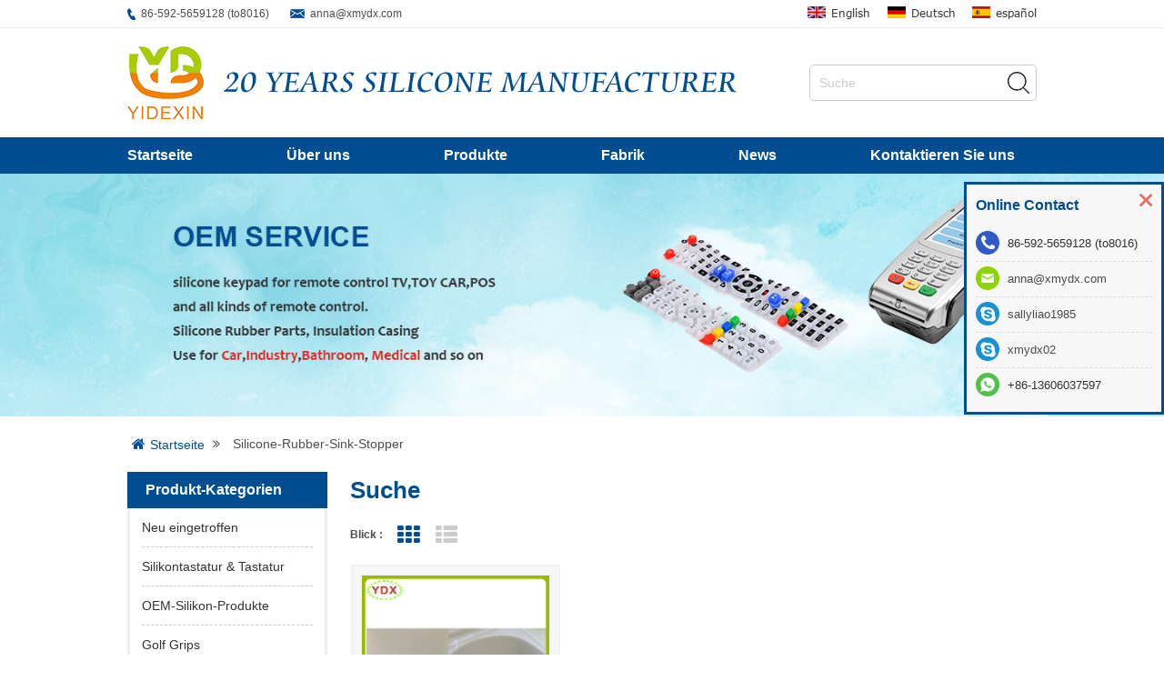

--- FILE ---
content_type: text/html
request_url: https://de.keypadsilicone.com/silicone-rubber-sink-stopper_sp
body_size: 6788
content:
<!DOCTYPE html PUBLIC "-//W3C//DTD XHTML 1.0 Transitional//EN" "http://www.w3.org/TR/xhtml1/DTD/xhtml1-transitional.dtd">
<html xmlns="http://www.w3.org/1999/xhtml">
<head>
    <meta http-equiv="X-UA-Compatible" content="IE=edge">
    <meta http-equiv="X-UA-Compatible" content="IE=9" />
    <meta http-equiv="X-UA-Compatible" content="IE=edge,Chrome=1" />
    <meta name="viewport" content="width=device-width,initial-scale=1">
    <meta http-equiv="Content-Type" content="text/html; charset=utf-8" />
    <title>Großhandel Gummistopfen Spüle Silikon,Gummistopfen Spüle Silikon Fabrik,Silikon-Produkte Hersteller</title>
<meta name="keywords" content="billig Gummistopfen Spüle Silikon,OEM Gummistopfen Spüle Silikon China Hersteller" />
<meta name="description" content="Einkaufen Gummistopfen Spüle Silikon mit günstigen Preisen. Xiamen Yidexin Silikonkautschuk Industrie Co.,Ltd ist ein angemessener China OEM Silikonkautschuk Teile Hersteller." />
<link rel="alternate" hreflang="en" href="https://www.keypadsilicone.com/silicone-rubber-sink-stopper_sp" />
<link rel="alternate" hreflang="de" href="https://de.keypadsilicone.com/silicone-rubber-sink-stopper_sp" />
<link rel="alternate" hreflang="es" href="https://es.keypadsilicone.com/silicone-rubber-sink-stopper_sp" />
            <link rel="canonical" href="https://de.keypadsilicone.com/silicone-rubber-sink-stopper_sp" />
        <link href="/images/favicon2.ico" rel="shortcut icon"  />
    <link type="text/css" rel="stylesheet" href="/template/css/bootstrap.css" />
    <link type="text/css" rel="stylesheet" href="/template/css/style.css" />
    <link type="text/css" rel="stylesheet" href="/template/css/font-awesome.min.css" />
    <link type="text/css" rel="stylesheet" href="/template/css/flexnav.css" />
    <!--js-->
    <script type="text/javascript" src="/template/js/jquery-1.8.3.js"></script>
    <script language="javascript" src="/js/jquery.validate.min.js"></script>
    <script language="javascript" src="/js/jquery.blockUI.js"></script>
    <script type="text/javascript" src="/js/front/common.js"></script>
    <script type="text/javascript" src="/js/jcarousellite_1.0.1.pack.js"></script>
    <script type="text/javascript" src="/js/cloud-zoom.1.0.2.min.js"></script>
    <script type="text/javascript" src="/js/scroll_jquery.js"></script>
    <script type="text/javascript" src="/js/front/inquiry/index.js"></script>
    <script type="text/javascript" src="/js/front/inquiry/inquirydone.js"></script>
   
    <script type="text/javascript" src="/template/js/bootstrap.js"></script>
    <script type="text/javascript" src="/template/js/jquery.flexnav.min.js"></script>
    <script type="text/javascript" src="/template/js/demo.js"></script>
    <script type="text/javascript" src="/template/js/slick.js"></script>
    <script type="text/javascript" src="/template/js/mainscript.js"></script>
    <script type="text/javascript" src="/template/js/jquery.flexslider-min.js"></script>
    <script type="text/javascript" src="/template/js/superfish-modified.js"></script>
    <script type="text/javascript" src="/template/js/jquery.SuperSlide.2.1.1.js"></script>
    <script type="text/javascript" src="/template/js/palce.js"></script>
    <!--[if it ie9]
    <script src="/template/js/html5shiv.min.js"></script>
    <script src="/template/js/respond.min.js"></script>
    -->
     <!-- Google Tag Manager -->
<script>(function(w,d,s,l,i){w[l]=w[l]||[];w[l].push({'gtm.start':
new Date().getTime(),event:'gtm.js'});var f=d.getElementsByTagName(s)[0],
j=d.createElement(s),dl=l!='dataLayer'?'&l='+l:'';j.async=true;j.src=
'https://www.googletagmanager.com/gtm.js?id='+i+dl;f.parentNode.insertBefore(j,f);
})(window,document,'script','dataLayer','GTM-5TZGM7M');</script>
<!-- End Google Tag Manager -->    <script type="text/javascript">
(function(i,s,m,a,r,t){s[t]=s[t]||function(){(s[t].q=s[t].q||[]).push(arguments)};r=m.createElement(i),h=m.getElementsByTagName(i)[0];r.async=1;r.src=a;h.parentNode.insertBefore(r,h);}('script',window,document,'https://b2b2c.app/assets/1.0.2/widget.js',null,'_iSmartChat'));_iSmartChat('KELJVmYz1vOG');
</script>
    
</head>
 <body> 
    <!-- Google Tag Manager (noscript) -->
<noscript><iframe src="https://www.googletagmanager.com/ns.html?id=GTM-5TZGM7M"
height="0" width="0" style="display:none;visibility:hidden"></iframe></noscript>
<!-- End Google Tag Manager (noscript) --> <div class="main main-t">
        <div class="main-box">
            <div class="main-top clearfix">
                <div class="main-top-l">
                    <p>86-592-5659128 (to8016)</p>
                                        <a href="mailto:anna@xmydx.com" rel="nofollow">anna@xmydx.com</a>
                </div>
                <div class="fy-box">
                                                                                         <p><a href="https://www.keypadsilicone.com/silicone-rubber-sink-stopper_sp"><i class="fy-01"><img src="/template/images/en.jpg"/></i>English</a></p>
                                                                     <p><a href="https://de.keypadsilicone.com/silicone-rubber-sink-stopper_sp"><i class="fy-01"><img src="/template/images/de.jpg"/></i>Deutsch</a></p>
                                                                     <p><a href="https://es.keypadsilicone.com/silicone-rubber-sink-stopper_sp"><i class="fy-01"><img src="/template/images/es.jpg"/></i>español</a></p>
                                    
             
                </div>
            </div>
        </div>
    </div>
    <div class="main">
        <div class="main-box">
            <div class="head clearfix">
                <div class="head-l">
                    <div class="logo">
                                                <a href="/" title="XIAMEN YIDEXIN SILICONE RUBBER INDUSTRIAL CO.,LTD"><img alt="XIAMEN YIDEXIN SILICONE RUBBER INDUSTRIAL CO.,LTD" src="/uploadfile/userimg/eccb0780525857ebee99135a6d2e5a54.png" /></a>
                                                <p>20 YEARS Silicone manufacturer</p>
                    </div>
                </div>
                <div class="head-r">
                    <div class="search" id="sou-box">
                        <input name="search_keyword" onkeydown="javascript:enterIn(event);" type="text" value="" placeholder="Suche" class="search_text ">
                        <input name="" type="submit" class="search_btn btn_search1" value="">
                    </div>
                </div>
            </div>
        </div>
    </div>
    <div class="nav_box main-01">
        <div id='cssmenu'>
            
            <ul class="clearfix">
                <li><a href='/'>Startseite</a></li>
                                 <li><a href='/about-us_d1'>Über uns</a>
                                       <ul>
                    	                            <li><a href="/oem-products_d4">OEM-PRODUKTE</a></li>
                                                     <li><a href="/our-partner_d6">OUR PARTNER</a></li>
                                             </ul>
                                    </li>
                                <li class='has-sub'><a href='/products'>Produkte</a>
                	<ul>
                          
                                                       
                                                 	<li class='has-sub'><a href='/silicone-keypad-keyboard_c1'>Silikontastatur & Tastatur</a>
                                                </li>
                                                      
                                                 	<li class='has-sub'><a href='/oem-silicone-products_c8'>OEM-Silikon-Produkte</a>
                                                </li>
                                                      
                                                 	<li class='has-sub'><a href='/golf-grips_c29'>Golf Grips</a>
                                                </li>
                                                      
                                                 	<li class='has-sub'><a href='/silicone-insulation-bushing_c24'>Silikon-Isolierbuchse</a>
                                                </li>
                                                      
                                                 	<li class='has-sub'><a href='/silicone-baby-supplies_c15'>Silikon Babylätzchen</a>
                                                </li>
                                                      
                                                 	<li class='has-sub'><a href='/household-supplies_c16'>Haus-und Gartenwaren</a>
                                                </li>
                                                      
                                                 	<li class='has-sub'><a href='/silicone-watches_c26'>Silikonuhren</a>
                                                </li>
                                                      
                                                 	<li class='has-sub'><a href='/silicone-bags_c27'>Silikonbeutel</a>
                                                </li>
                                                      
                                                 	<li class='has-sub'><a href='/outdoor-travel-accessories_c21'>Reisezubehör aus Silikon</a>
                                                </li>
                                                      
                                                 	<li class='has-sub'><a href='/beauty-items_c18'>Make-up-Tools</a>
                                                </li>
                                                      
                                                 	<li class='has-sub'><a href='/silicone-promotion-gift_c25'>Silikon-Werbegeschenk</a>
                                                </li>
                                                      
                                                 	<li class='has-sub'><a href='/oem-rubber-products_c28'>OEM Rubber Products</a>
                                                </li>
                                                         
                    	 
                    </ul>
                </li>
                                <li><a href='/factory_nc2'>Fabrik</a>
                    
                </li>
                                <li><a href='/news_nc1'>News</a>
                    
                </li>
                                <li><a href='/contact-us_d2'>Kontaktieren Sie uns</a>
                                 </li>
                            </ul>
        </div>
         
        <style>
            #cssmenu {
                        width: 100%;
                        max-width: 1100px;
                        line-height: 1;
                        z-index: 999;
                        margin: 0px auto;
            }

        </style>
                  
                  </style>   
        <div class="clear"></div>
    </div>
      
<div class="page_banner">
  
                   <a href="javascript:void(0);" target="_blank" rel="nofollow"><img alt="OEM Remote Control Keypad" src="/uploadfile/bannerimg/148187620681208380.jpg"/></a>
             </div>
   <div class="main clearfix">
        <div class="main-box">
            <div class="breadcrumb clearfix">
                <a class="home" href="/"><i class="fa fa-home"></i>Startseite</a>
                <p class="fa fa-angle-double-right"></p>
                <h2>silicone-rubber-sink-stopper</h2>
                 
                
            </div>
        </div>
    </div>
    <div class="main clearfix">
        <div class="main-box clearfix">
               <div class="main-left clearfix">
                <div id="right_column" class="left-nav column">
                    <section class="block blockcms column_box">
                        <span><em>Produkt-Kategorien</em><i class="column_icon_toggle icon-plus-sign"></i></span>
                        <div class="htmleaf-content toggle_content">
                            <ul class="mtree">
                                <li> 
                                     
                                    <p><a href="/pn">Neu eingetroffen</a></p>
                                </li>
                                  
                                                                  
                                                                <li>
<!--                                    <a href="/silicone-keypad-keyboard_c1"></a>-->
                                    <p><a href="/silicone-keypad-keyboard_c1">Silikontastatur & Tastatur</a></p>
                                                                    </li>
                                                                  
                                                                <li>
<!--                                    <a href="/oem-silicone-products_c8"></a>-->
                                    <p><a href="/oem-silicone-products_c8">OEM-Silikon-Produkte</a></p>
                                                                    </li>
                                                                  
                                                                <li>
<!--                                    <a href="/golf-grips_c29"></a>-->
                                    <p><a href="/golf-grips_c29">Golf Grips</a></p>
                                                                    </li>
                                                                  
                                                                <li>
<!--                                    <a href="/silicone-insulation-bushing_c24"></a>-->
                                    <p><a href="/silicone-insulation-bushing_c24">Silikon-Isolierbuchse</a></p>
                                                                    </li>
                                                                  
                                                                <li>
<!--                                    <a href="/silicone-baby-supplies_c15"></a>-->
                                    <p><a href="/silicone-baby-supplies_c15">Silikon Babylätzchen</a></p>
                                                                    </li>
                                                                  
                                                                <li>
<!--                                    <a href="/household-supplies_c16"></a>-->
                                    <p><a href="/household-supplies_c16">Haus-und Gartenwaren</a></p>
                                                                    </li>
                                                                  
                                                                <li>
<!--                                    <a href="/silicone-watches_c26"></a>-->
                                    <p><a href="/silicone-watches_c26">Silikonuhren</a></p>
                                                                    </li>
                                                                  
                                                                <li>
<!--                                    <a href="/silicone-bags_c27"></a>-->
                                    <p><a href="/silicone-bags_c27">Silikonbeutel</a></p>
                                                                    </li>
                                                                  
                                                                <li>
<!--                                    <a href="/outdoor-travel-accessories_c21"></a>-->
                                    <p><a href="/outdoor-travel-accessories_c21">Reisezubehör aus Silikon</a></p>
                                                                    </li>
                                                                  
                                                                <li>
<!--                                    <a href="/beauty-items_c18"></a>-->
                                    <p><a href="/beauty-items_c18">Make-up-Tools</a></p>
                                                                    </li>
                                                                  
                                                                <li>
<!--                                    <a href="/silicone-promotion-gift_c25"></a>-->
                                    <p><a href="/silicone-promotion-gift_c25">Silikon-Werbegeschenk</a></p>
                                                                    </li>
                                                                  
                                                                <li>
<!--                                    <a href="/oem-rubber-products_c28"></a>-->
                                    <p><a href="/oem-rubber-products_c28">OEM Rubber Products</a></p>
                                                                    </li>
                                                                
                            
                            </ul>
                            <script type="text/javascript">
                            $(function() {
                                $(".mtree>li").hover(function() {
                                    $(this).children(".fen-right").stop(true, true).slideDown(200);
                                }, function() {
                                    $(this).children(".fen-right").stop(true, true).slideUp(100);
                                })
                            })
                            </script>
                        </div>
                    </section>
                </div>
                <div id="right_column" class="left-hot column">
                    <section class="block blockcms column_box">
                        <span><em>Freigeben</em><i class="column_icon_toggle icon-plus-sign"></i></span>
                        <div class="htmleaf-content toggle_content">
                            <div class="link-box fr">
                                <p class="link-01">
                                    <a href="https://www.facebook.com/anna.liao.92351" rel="nofollow"><img src="/template/images/link-01.jpg" /></a>
                                </p>
                                <p class="link-01">
                                    <a href="https://www.linkedin.com/in/sally-liao-bb15299a/" rel="nofollow"><img src="/template/images/link-02.jpg" /></a>
                                </p>
                                <p class="link-01">
                                    <a href="https://twitter.com/annaliao087" rel="nofollow"><img src="/template/images/link-03.jpg" /></a>
                                </p>
                            </div>
                        </div>
                    </section>
                </div>
                <div id="right_column" class="left-hot column">
                    <section class="block blockcms column_box">
                        <span><em>Neue Produkte</em><i class="column_icon_toggle icon-plus-sign"></i></span>
                        <div class="toggle_content fen-2j">
                            <div class="slider slider-ce">
                                                                 <div class="lunbo-ce-lei">
                                    <div>
                                        <a href="/one-way-silicone-valve-fda-approved-leak-proof-for-dispensing-closures_p166.html">
                                            <div class="fen-2j-p"><img id="product_detail_img"  alt="Silikonventile zur Ausgabe von Verschlüssen" src="/uploadfile/201908/29/c0f463620d6fb398ee474d171fa0315d_thumb.JPG" /></div>
                                            <div class="fen-2j-t">
                                                <span>Einweg-Silikonventil Von der FDA als auslaufsicher für Dosierverschlüsse zugelassen</span>
                                                <p>
	 Silikonventile zur Ausgabe von Verschlüssen 

 Material aus lebensmittelechtem Flüssigsilikon, Durchmesser 10,5 mm, Kreuzschlitzgröße 3 x 3 mm, 5 x 5 mm, transparente Farbe oder Sonderfarben stehen zur Auswahl.

	

 


	

</p>
                                            </div>
                                        </a>
                                    </div>
                                </div>
                                                                 <div class="lunbo-ce-lei">
                                    <div>
                                        <a href="/silicone-rubber-keypad-carbon-bill-manufacturer_p151.html">
                                            <div class="fen-2j-p"><img id="product_detail_img"  alt="Hersteller von Silikontastaturen" src="/uploadfile/201905/05/45c9dc69d7af9f03c63b037e56389a63_thumb.JPG" /></div>
                                            <div class="fen-2j-t">
                                                <span>Hersteller von Carbon-Bill-Tastaturen aus Silikongummi</span>
                                                <p>   Silikontastatur ist Gebrauch für Fernbedienung, weiche und gute Note, langes Leben und weit verbreitetes use.rubber Tastatur kann Entwurf für Sie sein und entsprechend Ihrer Probe oder Zeichnung 3d tun.  </p>
                                            </div>
                                        </a>
                                    </div>
                                </div>
                                                                 <div class="lunbo-ce-lei">
                                    <div>
                                        <a href="/easy-push-factory-price-rubber-keypad-manufacturer_p25.html">
                                            <div class="fen-2j-p"><img id="product_detail_img"  alt="Kautschuk-Tastatur-Hersteller" src="/uploadfile/201702/11/02a2d6facfec5864791f33fe06964693_thumb.jpg" /></div>
                                            <div class="fen-2j-t">
                                                <span>Einfach Push Fabrik Preis Rubber Tastatur Hersteller</span>
                                                <p>Verwendung für Fernbedienungen, langes Leben für einfache Push Kautschuk Tastatur, RoHS-standard. Mutilcolored Kautschuk-Tastatur.

	
</p>
                                            </div>
                                        </a>
                                    </div>
                                </div>
                                                                 <div class="lunbo-ce-lei">
                                    <div>
                                        <a href="/factory-price-oem-conductive-silicone-rubber-buttons_p23.html">
                                            <div class="fen-2j-p"><img id="product_detail_img"  alt="Leitfähigem Silikon Gummiknopf" src="/uploadfile/201702/10/7b0b00f47e8dc84d8b2b28736bd0631c_thumb.jpg" /></div>
                                            <div class="fen-2j-t">
                                                <span>Fabrik Preis OEM leitfähigem Silikon Gummiknopf</span>
                                                <p>Leitfähigem Silikon-Taste bestehen aus Silikon-Kautschuk, Einsatz für TV-Fernbedienungen, SGS ROHS standard

	
</p>
                                            </div>
                                        </a>
                                    </div>
                                </div>
                                                                 <div class="lunbo-ce-lei">
                                    <div>
                                        <a href="/customed-waterproof-silicone-keypad-for-air-conditioner_p26.html">
                                            <div class="fen-2j-p"><img id="product_detail_img"  alt="Silikontastatur für Klimaanlage" src="/uploadfile/201702/11/3ff3dcf5468b139cca9f8ec5a6f88c30_thumb.jpg" /></div>
                                            <div class="fen-2j-t">
                                                <span>Customed wasserdichte Silikontastatur für Klimaanlage</span>
                                                <p>Verwendung für Klimaanlage, OEM ist willkommen für Silikontastatur  für Klimaanlage, Härte: 20-80 Shore

	


	
</p>
                                            </div>
                                        </a>
                                    </div>
                                </div>
                                                                 <div class="lunbo-ce-lei">
                                    <div>
                                        <a href="/easy-push-hot-silicone-keypad-silicone-button-pad_p35.html">
                                            <div class="fen-2j-p"><img id="product_detail_img"  alt="Heißen Silikontastatur" src="/uploadfile/201702/20/9f6811818a10b07b7fcaf1f7f60c5a34_thumb.jpg" /></div>
                                            <div class="fen-2j-t">
                                                <span>Einfach Push heißen Silikon Tastatur Silikon Tastenfeld</span>
                                                <p>Wir bieten alle Arten von Silikon-Tastenfeld,Härte ist 20-80 Shore, Probe, seine, stp-Datei alle ok sind, zu entwickeln.

	


	
</p>
                                            </div>
                                        </a>
                                    </div>
                                </div>
                                                              
                            </div>
                            <script type="text/javascript">
                            $('.slider-ce').slick({
                                dots: false,
                                autoplay: true,
                                centerPadding: '0px',
                                slidesToShow: 1,
                                slidesToScroll: 1,
                                responsive: [{
                                    breakpoint: 992,
                                    settings: {
                                        slidesToShow: 1,
                                        slidesToScroll: 1,
                                        infinite: true,
                                        dots: false
                                    }
                                }, {
                                    breakpoint: 768,
                                    settings: {
                                        slidesToShow: 1,
                                        slidesToScroll: 1
                                    }
                                }, {
                                    breakpoint: 480,
                                    settings: {
                                        slidesToShow: 1,
                                        slidesToScroll: 1
                                    }
                                }]
                            });
                            </script>
                        </div>
                    </section>
                </div>
                       <div id="right_column" class="left-hot column">
                    <section class="block blockcms column_box">
                        <span><em>Abonnieren</em><i class="column_icon_toggle icon-plus-sign"></i></span>
                        <div class="htmleaf-content toggle_content">
                            <div class="fen-4j">
                                <div class="fen-4j-p">
                                    <img src="uploadfile/single/e9b40e858e8111246496302e1299f493.jpg" />
                                </div>
                                <div class="fen-4j-t">Abonnieren Sie unseren Newsletter, um Neuigkeiten, Updates und Sonderangebote per e-Mail erhalten.</div>
                                <div class="search-01">
                                    <input id="user_email" name="keyword" type="text" value="" placeholder="Ihre e-Mail-Adresse" class="search-01_text ">
                                    <input name="" type="submit" onclick="add_email_list();" class="search-01_btn" value="GO">
                                </div>
                            </div>
                        </div>
                    </section>
                </div>
       <script language="javascript" src="/template/js/subscribe.js"></script>
                <script type="text/javascript" src="/template/js/demo.js"></script>
            </div>            <div class="main-right clearfix">
               <em id="right-title" class="right-title-01">Suche</em>
                <div class="main">
                                         <div id="cbp-vm" class="cbp-vm-switcher cbp-vm-view-grid">
                         <div class="cbp-vm-options">
                            <p>Blick :</p>
                            <a href="javascript:void(0);" rel="nofollow" class="cbp-vm-icon cbp-vm-grid cbp-vm-selected" data-view="cbp-vm-view-grid">Grid View</a>
                            <a href="javascript:void(0);" rel="nofollow" class="cbp-vm-icon cbp-vm-list" data-view="cbp-vm-view-list">List View</a>
                        </div>
                        <ul class="clearfix">
                                                        <li>
                                <a class="cbp-vm-image" href="/kitchen-silicone-rubber-sink-stopper-silicone-stopper-for-sink_p43.html" title="Silikon-Kautschuk-Küche Spüle Stopper Silikon Stopper für Spüle"><span><img id="product_detail_img"  alt="Silicone Rubber Sink Stopper" width="4" src="/uploadfile/201702/22/69bbbecb8c78fc12574e622bb035a546_thumb.jpg" /></span></a>
                                <div class="ny-list-aa">
                                    <a href="/kitchen-silicone-rubber-sink-stopper-silicone-stopper-for-sink_p43.html" title="Silikon-Kautschuk-Küche Spüle Stopper Silikon Stopper für Spüle"><em>Silikon-Kautschuk-Küche Spüle Stopper Silikon Stopper für Spüle</em></a>
                                    <div class="cbp-vm-details">Unsere bestehenden Größe ist Durchmesser 95mm, Dicke 3mm Sinken Gummistopfen, willkommen OEM.</div>
                                                                          
                                    <div class="relatedTags-01 clearfix">
                                        <p>Verwandte Tags : </p>
                                                                                   <a href="/rubber-sink-stopper_sp">Gummistopfen Waschbecken</a>
                                                                                   <a href="/silicone-rubber-sink-stopper_sp">Gummistopfen Spüle Silikon</a>
                                                                                   <a href="/silicone-stopper-for-sink_sp">Silikon-Stopper für Waschbecken</a>
                                                                            </div>
                                                                         
                                </div>
                                <div class="clear"></div>
                            </li>
                                                    </ul>
                    </div>
                    
                </div>
                <script type="text/javascript" src="/template/js/cbpViewModeSwitch.js"></script>
                <ul class="page_num">
                     

                                              <span>Insgesamt <p>1</p> Seiten</span>
                </ul>
            
            
            </div>
        </div>
    </div>
   
<div class="footerBox">
        <div class="footer">
            <div id="right_column" class="fot_links col-sm-3 col-xs-12 fot_links-03 ">
                <section class="block products_block ">
                    <span class="fot_title"><em>QR Code</em><i class="fa fa-chevron-down"></i></span>
                    <div class="block_content toggle_content ">
                        <p class="foot-dy-p"><img src="/template/images/foot-p.jpg" alt="XIAMEN YIDEXIN SILICONE RUBBER INDUSTRIAL CO.,LTD" /></p>
                    </div>
                </section>
            </div>
            <div id="right_column" class="fot_links col-sm-3 col-xs-12 fot_links-01">
                <section id="blockbestsellers" class="block products_block column_box">
                    <span class="fot_title"><em>Folgen Sie uns</em><i class="fa fa-chevron-down"></i></span>
                    <div class="block_content toggle_content">
                        <ul>
                                                           <li><a href="/sitemap.xml">XML</a></li>
                                                           <li><a href="/">Haus</a></li>
                                                           <li><a href="/news">News</a></li>
                                                           <li><a href="/sitemap.html">Sitemap</a></li>
                                                           <li><a href="/products">Produkte</a></li>
                                                           <li><a href="/blog">Blog</a></li>
                                                    </ul>
                    </div>
                </section>
            </div>
            <div id="right_column" class="fot_links col-sm-3 col-xs-12 fot_links-02">
                <section id="blockbestsellers" class="block products_block column_box">
                    <span class="fot_title"><em>Hot Tags</em><i class="fa fa-chevron-down"></i></span>
                    <div class="block_content toggle_content">
                        <ul>
                                                           <li><a href="/silicone-bushing-cover_sp">Silikonhülle-Buchse</a></li>
                                                           <li><a href="/easy-push-rubber-keypad_sp">Einfach Push Rubber Tastatur</a></li>
                                                           <li><a href="/air-conditioner-keypad_sp">Tastatur der Klimaanlage</a></li>
                                                           <li><a href="/silicone-watch-band_sp">Silikon-Armband</a></li>
                                                           <li><a href="/free-sample-design-watch_sp">Kostenlose Probe Design Uhr</a></li>
                                                           <li><a href="/bushing-cover_sp">Buchse Deckel</a></li>
                                                    </ul>
                    </div>
                </section>
            </div>
            <div id="right_column" class="fot_links col-sm-3 col-xs-12 fot_links-02">
                <section id="blockbestsellers" class="block products_block column_box">
                    <span class="fot_title"><em>Kontaktieren Sie uns</em><i class="fa fa-chevron-down"></i></span>
                    <div class="block_content toggle_content con-lx">
                        <ul>
                            <li><span class="con-lx-01"></span><i>Adresse :</i><p>2F/YISHENG BUILDING,1ST INDUSTRIAL ZONE,DIANQIAN,HULI DISTRICT,XIAMEN CITY,CHINA</p></li>
                                
                            <li><span class="con-lx-02"></span><i>Tel :</i><p>86-592-5659128 (to8016)</p></li>
                                                            
                            <li><span class="con-lx-03"></span><i>Fax :</i><p>+86-592-5785493</p></li>
                                                            
                            <li><span class="con-lx-04"></span><i>Mobile :</i><p>+86-13850076578</p></li>
                                                                                    <li><span class="con-lx-05"></span><i>E-Mail :</i><a href="mailto:anna@xmydx.com" rel="nofollow">anna@xmydx.com</a></li>
                        </ul>
                    </div>
                </section>
            </div>
            <div class="clear"></div>
            <div class="foot-bottom clearfix">
<!--                <div class="foot-fy-box">
                    <span>Language : </span>
                                             <p><a href="http://www.keypadsilicone.com/silicone-rubber-sink-stopper_sp"><i class="fy-01"><img src="/template/images/en.jpg"/></i>English</a></p>
                                             <p><a href="http://de.keypadsilicone.com/silicone-rubber-sink-stopper_sp"><i class="fy-01"><img src="/template/images/de.jpg"/></i>Deutsch</a></p>
                                             <p><a href="http://es.keypadsilicone.com/silicone-rubber-sink-stopper_sp"><i class="fy-01"><img src="/template/images/es.jpg"/></i>español</a></p>
                       
                </div>-->
                                  
                <div class="fx-01">
                    <p>Freundliche Links : </p>
                                           <a href="http://www.marijuana420packaging.com">marijuana420packaging</a>
                                    </div>
                            </div>
        </div>
    </div>
    <div class="fot_bot">
        <div class="fot_bot-box clearfix">
            <p class="copy"> © 2016 XIAMEN YIDEXIN SILICONE RUBBER INDUSTRIAL CO.,LTD Alle Rechte vorbehalten <a href="http://www.dyyseo.com/">dyyseo.com</a><script language="javascript" type="text/javascript" src="//js.users.51.la/19133794.js"></script>

<script type="text/javascript">var _paq = _paq || [];;_paq.push(["setDomains", ["*"]]);_paq.push(['trackPageView']);_paq.push(['enableFormTracking']);_paq.push(['enableLinkTracking']);_paq.push(['enableTPF']);_paq.push(['enableMelarkJs']);(function() {var u="//ta.sbird.xyz/";_paq.push(['setTrackerUrl', u+'ta.gif']);_paq.push(['setSiteId', '69727e48789fd26f4b1a4ea56f78abcf']);_paq.push(['setMelarkSiteId', 'bmhoNWZzQW91VHc9']);var d=document, g=d.createElement('script'), s=d.getElementsByTagName('script')[0];g.type='text/javascript'; g.async=true; g.defer=true; g.src=u+'js/ta.js'; s.parentNode.insertBefore(g,s);})();</script></p>
            <div class="clear"></div>
        </div>
    </div>
        <div class="service">
        <div class="guanbi"></div>
        <div class="service_list">
            <p>Online Contact</p>
            <div id="online">
            <div class="onlineMenu">
                <ul>
                                        <li class="call"><img src="/template/images/service05.png" />86-592-5659128 (to8016)</li>
                                        
                                                     
                    <li class="call"><img src="/template/images/service03.png" /><a rel="nofollow" href="mailto:anna@xmydx.com">anna@xmydx.com</a></li>
                                                                                         
                    <li class="call"><img src="/template/images/service04.png" /><a rel="nofollow" href="skype:sallyliao1985?chat">sallyliao1985</a></li>
                  
                    <li class="call"><img src="/template/images/service04.png" /><a rel="nofollow" href="skype:xmydx02?chat">xmydx02</a></li>
                                 
                                                               
                    <li class="call"><img src="/template/images/service02.png" />+86-13606037597</li>
                                        
                </ul>
            </div>
        
    </div>
    </div>
    </div>
    <div class="serviceB">
        <p class="serviceB-n"></p>
    </div>
    
    <div class="toTop"><i class="fa fa-chevron-up"></i>
        <p>top</p>
    </div>
</body>

</html>


--- FILE ---
content_type: text/css
request_url: https://de.keypadsilicone.com/template/css/style.css
body_size: 19549
content:
/*初始默认*/
:focus{outline:0;transition:all 0.3s ease 0s;}
body,ul,img,p,input,dl,dd,tr,th,td{margin:0;padding:0;}
h1,h2,h3{font-style:normal;margin: auto;padding: auto;}
em{font-style:normal;}
img{border:none;}
li,ul,ol{list-style:none;}
a{text-decoration:none;color:#4d4d4d;}
a:hover{text-decoration: none;}
a:active{text-decoration: none;}
a:focus{text-decoration: none;}
input{padding:0px;vertical-align: middle;line-height: normal;border:none;} 
body{overflow-x:hidden;position: relative;background-size: 100%;}
.index-1j ul li :after{content:".";display:block;height:0;clear:both;visibility:hidden}
.clearfix:after{content:".";display:block;height:0;clear:both;visibility:hidden}
.clear:after{content:".";display:block;height:0;clear:both;visibility:hidden}
::selection {
background:#808080; 
color:#fff;
}
::-moz-selection {
background:#808080; 
color:#fff;
}
::-webkit-selection {
background:#808080; 
color:#fff;
}
.fr{float: right;}
.fl{float: left;}

/*padding不影响大小*/
*{
-moz-box-sizing: border-box; /*Firefox3.5+*/
-webkit-box-sizing: border-box; /*Safari3.2+*/
-o-box-sizing: border-box; /*Opera9.6*/
-ms-box-sizing: border-box; /*IE8*/
box-sizing: border-box;}

/*输入文字颜色*/

::-webkit-input-placeholder { /* WebKit browsers */
    color:#ccc;
}
:-moz-input-placeholder { /* Mozilla Firefox 4 to 18 */
    color:#ccc;
}
::-moz-input-placeholder { /* Mozilla Firefox 19+ */
    color:#ccc;
}
:-ms-input-placeholder { /* Internet Explorer 10+ */
    color:#ccc;
}

.search-01_text::-webkit-input-placeholder { /* WebKit browsers */
    color:#808080;
}
.search-01_text:-moz-input-placeholder { /* Mozilla Firefox 4 to 18 */
    color:#808080;
}
.search-01_text:-moz-input-placeholder { /* Mozilla Firefox 19+ */
    color:#808080;
}
.search-01_text:-ms-input-placeholder { /* Internet Explorer 10+ */
    color:#808080;
}


/*默认一档*/
@media (max-width: 992px){
.container {
    width:auto !important;}
}
@media (max-width: 768px){
.container {
    width: auto !important;}
}
body{font-size:12px;color:#4d4d4d;font-family: Arial;}
.clear{clear:both;} 
.bold{font-weight:bold;}
.fontRed{color:red;}

*:link,*:visited,*:hover,*:active,*:focus{
 transition:color .30s;background: #17aadc,
 -webkit-transition:color .30s linear, background-color .30s linear, border-color .30s linear,opacity .30s linear,background-image .30s linear;}
 
/*文字库*/ 
@font-face {
	font-family: 'fontawesome-webfont';
	src: url('../fonts/fontawesome-webfont.eot');
	src: local('☺'), url('../fonts/fontawesome-webfont.woff') format('woff'), url('../fonts/fontawesome-webfont.ttf') format('truetype'), url('../fonts/fontawesome-webfont.svg') format('svg');
	font-weight: normal;
	font-style: normal;
}

@font-face {
	font-family: 'verdana';
	src: url('../fonts/verdana.eot');
	src: local('☺'), url('../fonts/verdana.woff') format('woff'), url('../fonts/verdana.ttf') format('truetype'), url('../fonts/verdana.svg') format('svg');
	font-weight: normal;
	font-style: normal;
}

@font-face {
	font-family: 'tahoma';
	src: url('../fonts/tahoma.eot');
	src: local('☺'), url('../fonts/tahoma.woff') format('woff'), url('../fonts/tahoma.ttf') format('truetype'), url('../fonts/tahoma.svg') format('svg');
	font-weight: normal;
	font-style: normal;
}

@font-face {
	font-family: 'iskpota';
	src: url('../fonts/iskpota.eot');
	src: local('☺'), url('../fonts/iskpota.woff') format('woff'), url('../fonts/iskpota.ttf') format('truetype'), url('../fonts/iskpota.svg') format('svg');
	font-weight: normal;
	font-style: normal;
}

@font-face {
	font-family: 'Cataneo BT';
	src: url('../fonts/Cataneo BT.eot');
	src: local('☺'), url('../fonts/Cataneo BT.woff') format('woff'), url('../fonts/Cataneo BT.ttf') format('truetype'), url('../fonts/Cataneo BT.svg') format('svg');
	font-weight: normal;
	font-style: normal;
}
@font-face {
	font-family: 'Cataneo BT Bold';
	src: url('../fonts/Cataneo BT Bold.eot');
	src: local('☺'), url('../fonts/Cataneo BT Bold.woff') format('woff'), url('../fonts/Cataneo BT Bold.ttf') format('truetype'), url('../fonts/Cataneo BT Bold.svg') format('svg');
	font-weight: normal;
	font-style: normal;
}

/*首页框架*/
.main-reset{}
.main{width: 100%;background: #fff;}
.main-t{border-bottom: 1px solid #eeeeee;}
.main-h{}
.main-f{}
.main-02{background: #f6f6f6;}
.main-box{width: 100%;max-width: 1000px;margin: 0 auto;}
.main-box-02{width: 100%;max-width: 1000px;margin: 0 auto;padding: 0 15px;}

@media(max-width: 1200px){
	.main{width: 100%}
	.main-box{max-width: 940px;margin: 0 auto;}
}
@media(max-width: 992px){
	.main-box{max-width: 720px;margin: 0 auto;}
}
@media(max-width: 768px){
	.main-box{max-width: 420px;margin: 0 auto;}
	.main-t{padding: 40px 0 0 0;}
}
@media(max-width: 480px){
	.main-box{max-width: 300px;margin: 0 auto;}
}

/*顶部之战*/
.main-top{padding: 5px 0;}
.main-top-l{float: left;}
.main-top-l p, .main-top-l a{font-size:12px;line-height:20px;color: #4d4d4d;display: inline-block;}
.main-top-l p{background: url(../images/top-i-01.png) no-repeat left center;padding:0 20px 0 15px;}
.main-top-l a{transition:all 0.3s ease 0s;background: url(../images/top-i-02.png) no-repeat left center;padding:0 0 0 22px}
.main-top-l a:hover{text-decoration: underline;color: #004e91;}

/*语言*/
.fy-box{transition:all 0.3s ease 0s;display: inline-block;vertical-align: middle;text-align: center;margin: 0px 0 0px 0;float: right;}
.fy-box p{display: inline-block;margin:0px 8px;text-align: center;}
.fy-box a{display: block;font-size: 12px;line-height: 20px;color: #333;font-family: 'verdana';}
.fy-box i{width: 20px;height: 16px;display: inline-block;margin: -2px 6px 0 0;vertical-align: middle;}
.fy-box img{width: 100%;height: auto;display: inline-block;vertical-align: middle;}
.fy-box p:last-child{margin: 0 0 0 7px;}
.fy-box a:hover{color: #004e91;;text-decoration: underline;}

/*宽度查询*/
@media(max-width:1200px){
}

@media(max-width:992px){

}

@media(max-width:768px){
	
	.main-top-l{width: 100%;text-align: center;}
	.fy-box{width: 100%;text-align: center;padding: 10px 0 0 0;}

}

@media(max-width:480px){

}



/*头部*/
.head{margin: 0px 0 0px 0;}
.head-l{transition:all 0.3s ease 0s;margin: 20px 0 20px 0;float: left;}
.head-r{transition:all 0.3s ease 0s;margin: 40px 0 0 0;position: relative;float: right;}

/*商标*/
.logo{transition:all 0.3s ease 0s;max-width: 100%;display: inline-block;vertical-align: middle;}
.logo a{transition:all 0.3s ease 0s;display: inline-block;margin: 0px 0 0px 0;padding: 0 0 0px 0;display: inline-block;vertical-align: middle;}
.logo a img{transition:all 0.3s ease 0s;max-width: 100%;display: block;}
.logo p{transition:all 0.3s ease 0s;font-size: 34px;line-height: 40px;display: inline-block;vertical-align: middle;margin:0 0 0 20px;font-family: 'Cataneo BT';color: #004e91;text-transform: uppercase;}


/*搜索*/
.search {
	float: right;
	position: relative;
    width: 250px;
    height: 40px;
    vertical-align: middle;
    display:block;
    -moz-transition: all 0.3s;
    -o-transition: all 0.3s;
    -webkit-transition: all 0.3s;
    transition: all 0.3s;
    bottom:0px;
    right: 0px;
    margin:0px 0 0;
    background: #fff;
    

}
.search_text {
    width: 100%;
    height: 40px;
    color: #333;
    line-height: 40px;
    font-size: 14px;
    margin: 0px 0px 0 0px;
    -moz-transition: all 0.3s;
    -o-transition: all 0.3s;
    -webkit-transition: all 0.3s;
    transition: all 0.3s;
    background: rgba(255, 255, 255, 0.0);
    border: 1px solid #ccc;
    padding:0 40px 0 10px;
    -moz-border-radius: 5px;-webkit-border-radius: 5px;border-radius:5px;

}
.search_btn {
    display: block;
    position: absolute;
    width: 40px;
    right: 0;
    top: 0;
    height: 40px;
    cursor: pointer;
    top: 0px;right: 0px;
    background:url(../images/sou.png) no-repeat center center;
}
.search_text:focus {border: 1px solid #2480cf;
	-webkit-box-shadow:0px 0px 5px rgba(36, 128, 107, 0.3);
   -moz-box-shadow:0px 0px 5px rgba(36, 128, 107, 0.3);
     -o-box-shadow:0px 0px 5px rgba(36, 128, 107, 0.3);
        box-shadow:0px 0px 5px rgba(36, 128, 107, 0.3);
}

@media(max-width: 1200px){
	.head-l{width: auto;}
	.logo p{font-size:30px;width: 450px;line-height: 40px;}
}
@media(max-width: 992px){
	.logo p{font-size:26px;width: 250px;line-height:36px;}
	.head-r{}
}
@media(max-width: 768px){
	.logo p{display: none;}
	.head-l{width: 100%;text-align: center;margin: 20px 0 0 0;}
	.head-r{width: 100%;margin: 20px 0 0 0;}
	.share{width: 100%}
	.search{width: 100%;height: 40px;margin: 0 0 20px 0}
	.search_text{height: 40px;line-height: 40px;}
	.search_btn{width: 40px;height: 40px;}
}
@media(max-width: 480px){
}

/*固定悬浮模式*/
.large-mdzz{}
.small-mdzz{position: fixed !important;top: 0px;}
.ny-mdzz{height: 0px;border: 0px solid #000;overflow: hidden;}
.large-mdzz{}
@media(max-width: 768px){
.small-mdzz .head-r{height: 0px;overflow: hidden;margin: 0}
}




/*banner*/
div.flexslider{position:relative;overflow:hidden;margin:0px 0 0 0;z-index:999;width: 100%;background: #fff;}
.slides{position:relative;z-index:1;}
.slides li{}
.slides li a{ display:block}
.slides li img{width:100%;height: 100%;}
@media(max-width: 768px) {.slides li img{}}

.flex-control-nav{position:absolute;bottom:0px;z-index:2;width:100%;text-align:center;}
.flex-control-nav li{display:inline-block;width:15px;height:15px;margin:0 5px;*display:inline;zoom:1;-moz-border-radius: 10px;-webkit-border-radius: 10px;border-radius:10px;overflow: hidden;border: 3px solid #fff;}
.flex-control-nav a{display:inline-block;height:20px;line-height:30px;overflow:hidden;cursor:pointer;width: 120px;height: 20px;background: #fff;}
.flex-control-nav .flex-active{background: #004e91;}

.flex-direction-nav{position:absolute;z-index:3;width:100%;top:50%;margin: -47px 0 0 0;}
.flex-direction-nav li a{display:block;width:50px;height:95px;line-height:200px;overflow:hidden;cursor:pointer;position:absolute;filter:alpha(opacity=30);-moz-opacity:0.3;opacity:0.3;filter:alpha(opacity=0);-moz-opacity:0;opacity:0;}
@media(max-width: 768px) {.flex-direction-nav li a{width:50px;height:95px;}.flex-control-nav{display: none;}}
@media(max-width: 480px) {
	.flex-direction-nav{top:50%;}
	.flex-direction-nav li a{width:50px;height:95px;}
}

.flex-direction-nav li a.flex-prev{transition:all 0.3s ease 0s;left:-50px;background:url(../images/sprite_1.png) 0 0 no-repeat;}
.flex-direction-nav li a.flex-next{transition:all 0.3s ease 0s;right:-50px;background:url(../images/sprite_1.png) right 0 no-repeat;}

div.flexslider:hover .flex-direction-nav li a.flex-prev{left:0px;}
div.flexslider:hover .flex-direction-nav li a.flex-next{right:0px;}
.flex-pauseplay{display:none;}
.flexslider:hover .flex-direction-nav li a{filter:alpha(opacity=50);-moz-opacity:0.5;opacity:0.5;}
.flexslider .flex-direction-nav li a:hover {filter:alpha(opacity=100);-moz-opacity:1;opacity:1;}

.index_serBox{width:100%;background:#f5f5f5;border-bottom:1px solid #cccccc;padding:50px 0;}
.index_service{width:100%;max-width:1140px;margin:auto;}
.index_service li{-moz-transition: all 0.3s;-o-transition: all 0.3s;-webkit-transition: all 0.3s;transition: all 0.3s;padding:0 30px;text-align: center;}
.index_service li a:hover{text-decoration:none;}
.index_service li i{font-size:80px;color:#818182;-moz-transition: all 0.3s;-o-transition: all 0.3s;-webkit-transition: all 0.3s;transition: all 0.3s;float:left;padding-right:15px;}
.index_service li:hover i{color:#fff;}
.index_service li div{width: 100%;height: auto;overflow: hidden;}
.index_service li img{width: 100%;height: auto;}
.index_service li em{font-size:20px;color:#4d4d4d;-moz-transition: all 0.3s;-o-transition: all 0.3s;-webkit-transition: all 0.3s;transition: all 0.3s;display:inline-block;line-height: 44px;margin: 4px 0;}
.index_service li p{color:#808080;line-height:20px;overflow:hidden;max-height:60px;margin:0 0 20px 0;font-size: 14px;}
.index_service li:hover em{color:#fff;}
.index_service li span{background: #fff;border-radius:5px;color:#4c4c4c;display:inline-block;-moz-transition: all 0.3s;-o-transition: all 0.3s;-webkit-transition: all 0.3s;transition: all 0.3s;-moz-border-radius: 18px;
-webkit-border-radius: 18px;
border-radius:18px;line-height: 36px;color: #fff;padding:0 25px;font-size: 14px;font-family: 'OpenSans-Regular';}
.index_service li span:hover{background:#000;color:#fff;}

@media(max-width: 992px){
	div.flexslider{}
}

@media(max-width: 768px) {
	div.flexslider{margin: 0px 0 0 0;}
	.index_serBox{padding:20px 0;border-bottom:none;}
	.index_service li{margin:10px 0;padding-bottom:30px;border-bottom:1px dotted #ccc;text-align:center;}
	.index_service li div{float:none;}
	.index_service li em{width:100%;}
}

/*main-bt*/
.main-bt{text-align: center;padding: 30px 0 0px 0;text-align: center;}
.main-bt p{width: 100%;background: url(../images/bt-xian.jpg) repeat-x center;}
.main-bt p a{font-size: 34px;line-height: 34px;color: #004e91;padding:0 40px;background: #f6f6f6;font-family: 'Cataneo BT Bold';}


.main-more{width: 100%;text-align: center;}
.main-more a{transition:all 0.3s ease 0s;color: #333;display: inline-block;font-size: 14px;line-height: 40px;margin: 10px 0 0 0;background: #eeeeee;padding: 0 160px;text-transform: uppercase;}
.main-more a:hover{color: #fff;background: #004e91;}


@media(max-width:992px){
	.main-bt{padding: 20px 0 0 0;}
	.main-bt p a{font-size: 32px;line-height: 32px;}
}
@media(max-width:768px){
	.main-bt p a{font-size: 30px;line-height: 30px;padding: 0 30px;}
}

@media(max-width:480px){
	.main-bt p a{font-size: 24px;line-height: 24px;padding: 0;width: 100%;display: block;}
}



/*main-1j*/
.main-1j{padding: 0px 0px 20px 0}
.main-1j ul{margin: 0px 0 0 -3%;padding: 30px 0 0 0;}
.main-1j ul li{margin: 0 0 20px 3%;float: left;width: 22%}
.main-1j ul li a{transition:all 0.3s ease 0s;display: block;border: 1px solid #eee;overflow-y: hidden;}
.main-1j ul li a img{width: 100%;height: auto;}
.main-1j ul li a:hover{border: 1px solid #004e91;}


@media(max-width:1200px){

}

@media(max-width:992px){
	.main-1j{padding: 0px 0px 0px 0}
	.main-1j ul{padding: 20px 0 0 0;}
	.main-1j ul li{width: 30.3%}
	.main-1j ul li:last-child {display: none;}
	.main-1j ul li:first-child  {display: none;}
}

@media(max-width:768px){
	.main-1j ul li{width: 46.6%}
	.main-1j ul li:last-child {display: block;}
	.main-1j ul li:first-child  {display: block;}
}

@media(max-width:480px){

}

/*main-2j*/
.main-2j{padding: 50px 0 25px 0;}
.main-2j-l{float: left;width: 48%}
.main-2j-r{float: right;width: 48%}

/*上下滚动*/
.txtMarquee-top{ width:100%;  overflow:hidden; position:relative;  border:3px solid #eee;height:240px;overflow-y: hidden;}
.txtMarquee-top .hd{ overflow:hidden;  height:30px; background:#f4f4f4; padding:0 10px;  }
.txtMarquee-top .hd .prev,.txtMarquee-top .hd .next{ display:block;  width:9px; height:5px; float:right; margin-right:5px; margin-top:10px;  overflow:hidden;
	 cursor:pointer; background:url("../images/arrow.png") 0 -100px no-repeat;}
.txtMarquee-top .hd .next{ background-position:0 -140px;  }
.txtMarquee-top .hd .prevStop{ background-position:-60px -100px;  }
.txtMarquee-top .hd .nextStop{ background-position:-60px -140px;  }
.txtMarquee-top .bd{}
.txtMarquee-top .infoList li{}
.txtMarquee-top .infoList li .main-2j-q{background: #f6f6f6;position: relative;}
.txtMarquee-top .infoList li .main-2j-q span{color: #fff;background: #09308f;display: block;width: 24px;line-height: 24px;text-transform: uppercase;text-align: center;position: absolute;top: 8px;left: 8px;}
.txtMarquee-top .infoList li .main-2j-q p{font-size: 14px;line-height: 24px;padding:8px 0 8px 40px;color: #333}
.txtMarquee-top .infoList li .main-2j-q  p a{font-size: 14px;line-height: 24px;color: #333}
.txtMarquee-top .infoList li .main-2j-a{background: #fff;position: relative;}
.txtMarquee-top .infoList li .main-2j-a span{color: #fff;background: #cccccc;display: block;width: 24px;line-height: 24px;text-transform: uppercase;text-align: center;position: absolute;top: 8px;left: 8px;}
.txtMarquee-top .infoList li .main-2j-a p{font-size: 12px;line-height: 20px;padding:8px 0 8px 40px;overflow-y: hidden;color: #808080}

.main-2j-p{width: 100%;position: relative;}
.main-2j-p img{width: 100%;height: auto;}
.main-2j-p p{position: absolute;font-size: 50px;line-height: 50px;left: 20px;top:20px;color: #fff;font-family: 'iskpota';}
.main-2j-p a{transition:all 0.3s ease 0s;position: absolute;font-size: 14px;line-height: 34px;left: 20px;bottom:20px;color: #fff;border: 1px solid #fff;padding:0 27px}
.main-2j-p a:hover{background: #fff;color: #333;}

@media(max-width:1200px){
	.main-2j{padding: 40px 0 15 0}
	.txtMarquee-top{height: 225px;}
}

@media(max-width:992px){
	.main-2j{padding: 30px 0 5 0}
	.txtMarquee-top{height: 173px;}
}

@media(max-width:768px){
	.main-2j{padding: 20px 0 0 0}
	.main-2j-l{float: left;width: 100%;}
	.main-2j-r{float: right;width: 100%;padding: 20px 0 0;}
}

@media(max-width:480px){

}

/*main-3j*/
.main-3j{padding: 20px 0 0}

@media(max-width:1200px){

}

@media(max-width:992px){
	.main-3j{padding: 30px 0 0}
}

@media(max-width:768px){
	.main-3j{padding: 0px 0 0}
}

@media(max-width:480px){

}


/*main-r-1j*/
.main-r-1j{}
.main-r-1j ul{}
.main-r-1j ul{}
.main-r-1j ul li{position: relative;border: 1px solid #ccc;width: 49%;transition:all 0.3s ease 0s;}
.main-r-1j ul li:last-child {float: right;}
.main-r-1j ul li:first-child {float: left;}
.main-r-1j ul li a{display: block;}
.main-r-1j ul li a p{position: absolute;bottom:20px;line-height: 30px;font-size: 30px;font-family:'seguisym';bottom: 20px;left: 20px;padding:0 0 0 40px;background: url(../images/lei-i-01.png) no-repeat left center;transition:all 0.3s ease 0s;}
.main-r-1j ul li a img{width: 100%;height: auto;}
.main-r-1j ul li:hover p{color: #004e91;background: url(../images/lei-i-02.png) no-repeat left center;}
.main-r-1j ul li:hover{border: 1px solid #004e91;}
@media(max-width:1200px){

}

@media(max-width:992px){
	.main-r-1j ul li a p{font-size: 20px;bottom:10px;}
}

@media(max-width:768px){
	.main-r-1j ul li a p{font-size: 20px;bottom:5px;left: 10px;}
}

@media(max-width:480px){

	.main-r-1j ul li{width: 100%;}
	.main-r-1j ul li:first-child {margin: 0 0 20px 0;}
	.main-r-1j ul li a p{bottom:10px;left: 10px;}

}

/*main-r-bt*/
.main-r-bt{width: 100%;text-align: center;margin: 10px 0 0 0;}
.main-r-bt span{font-family: 'tahoma';font-size: 24px;line-height: 24px;color: #004e91;padding:0 17px;background: #fff;font-weight: bold;text-transform: capitalize;}
.main-r-bt p{padding:0 52px;background:url(../images/bt-xian.jpg) repeat-x center;display: inline-block;}
.main-r-more{text-align: center;}
.main-r-more p{}
.main-r-more p a{transition:all 0.3s ease 0s;font-size: 12px;line-height: 40px;color: #fff;background:#004e91;padding:0 200px;display: inline-block;margin: 30px 0 0 0;}
.main-r-more p a:hover{background:#085ea8}


@media(max-width:1200px){
	
}

@media(max-width:992px){
	.main-r-more p a{padding:0 150px;}

}

@media(max-width:768px){
	.main-r-bt {}
	.main-r-bt span{}
	.main-r-more p a{padding:0 100px;}
	.main-r-bt p{0}
}

@media(max-width:480px){
	.main-r-more p a{padding:0 50px;}
}

/*main-r-2j*/
.main-r-2j{}
.main-r-2j ul{margin: 0 0 0 -3.5%}
.main-r-2j ul li{margin:26px 0 0 3.5%;width: 29.6%;float: left;display: block;padding:10px 10px 15px 10px;border: 1px solid #eee;background: #f6f6f6;}
.main-r-2j ul li div.main-r-2j-p{width: 100%;overflow: hidden;}
.main-r-2j ul li div.main-r-2j-p a{transition:all 0.3s ease 0s;border: 1px solid #eee;display: block;overflow: hidden;}
.main-r-2j ul li div.main-r-2j-p a img{width: 100%;height: auto;transition:all 0.3s ease 0s;}
.main-r-2j ul li div.main-r-2j-t{}
.main-r-2j ul li div.main-r-2j-t a{display: block;font-size: 14px;line-height: 24px;margin: 10px 0 0 0;color: #333;max-height: 24px;overflow: hidden;font-weight: bold;}
.main-r-2j ul li div.main-r-2j-t p{display: block;font-size: 12px;line-height: 24px;color: #808080;margin: 5px 0 0 0;max-height: 40px;overflow: hidden;}
.main-r-2j ul li div.main-r-2j-p a:hover{border: 1px solid #004e91;}
.main-r-2j ul li div.main-r-2j-p a:hover img{transform:scale(1.02,1.02);
-moz-transform:scale(1.02,1.02);
-webkit-transform:scale(1.02,1.02);
transition:all 0.25s ease-in;}
.main-r-2j ul li div.main-r-2j-t a:hover{text-decoration: underline;color: #004e91;}
.main-r-2j ul li div.main-r-2j-a{}
.main-r-2j ul li div.main-r-2j-a a{transition:all 0.3s ease 0s;font-size: 12px;line-height: 26px;color: #fff;padding:0 12px;background: #004e91;display: inline-block;margin: 20px 0 0 0;}
.main-r-2j ul li div.main-r-2j-a a:hover{background: #085ea8}

@media(max-width:1200px){
	.main-r-2j ul li{width: 29.6%;}

}

@media(max-width:992px){
	.main-r-2j ul li{width: 46.5%}
	.main-r-2j ul li:nth-child(3n){display: none;}
}

@media(max-width:768px){
	.main-r-2j ul li{width: 46.5%;}
}

@media(max-width:480px){
	.main-r-2j ul li{width: 46.5%;}
}


/*main-r-3j*/
/* Slider-3j */
/* Slider */
.main-r-3j{padding: 0px 0 0px 0;}
.main-r-3j .slider-01{}
.main-r-3j .slick-slider {padding:0 30px;position: relative; display: block; box-sizing: border-box; -moz-box-sizing: border-box; -webkit-touch-callout: none; -webkit-user-select: none; -khtml-user-select: none; -moz-user-select: none; -ms-user-select: none; user-select: none; -ms-touch-action: none; touch-action: none; -webkit-tap-highlight-color: transparent; }

.main-r-3j .slick-list { position: relative; overflow: hidden; display: block; margin:0 25px; padding: 0;}
.main-r-3j .slick-list:focus { outline: none; }
.main-r-3j .slick-loading .slick-list { /* background: white url(./ajax-loader.gif) center center no-repeat; */ }
.main-r-3j .slick-list.dragging { cursor: pointer; cursor: hand; }

.main-r-3j .slick-slider .slick-list, .main-r-3j .slick-track, .main-r-3j .slick-slide, .main-r-3j .slick-slide img { -webkit-transform: translate3d(0, 0, 0); -moz-transform: translate3d(0, 0, 0); -ms-transform: translate3d(0, 0, 0); -o-transform: translate3d(0, 0, 0); transform: translate3d(0, 0, 0); }

.main-r-3j .slick-track { position: relative; left: 0; top: 0; display: block; zoom: 1; margin: 0 0 0 0px;}
.main-r-3j .slick-track:before, .main-r-3j .slick-track:after { content: ""; display: table; }
.main-r-3j .slick-track:after { clear: both; }
.main-r-3j .main-r-3j .slick-loading .slick-track { visibility: hidden; }

.main-r-3j .slick-slide { float: left; min-height: 1px; display: none;}
.main-r-3j .slick-slide img { display: block; }
.main-r-3j .slick-slide.slick-loading img { display: none;margin: 0 20px;}
.main-r-3j .slick-slide.dragging img { pointer-events: none; }
.main-r-3j .slick-initialized .slick-slide { display: block;}
.main-r-3j .slick-loading .slick-slide { visibility: hidden; }
.main-r-3j .slick-vertical .slick-slide { display: block; height: auto; border: 1px solid transparent; }
.main-r-3j div.lunbo-3j-lei{display: block;}
.main-r-3j div.lunbo-3j-lei>a{margin:0 10px;display: block;}
.main-r-3j div.lunbo-3j-lei .main-r-3j-p{transition:all 0.3s ease 0s;overflow: hidden;border: 0px solid #ccc;}
.main-r-3j div.lunbo-3j-lei .main-r-3j-p:hover{border: 0px solid #004e91;}
.main-r-3j div.lunbo-3j-lei .main-r-3j-p img{transition:all 0.25s ease-in;width: 100%;height:auto;}
.main-r-3j div.lunbo-3j-lei:hover .main-r-3j-p img{transform:scale(1.02,1.02);
-moz-transform:scale(1.02,1.02);
-webkit-transform:scale(1.02,1.02);
transition:all 0.25s ease-in;}
.main-r-3j div.lunbo-3j-lei .main-r-3j-t{padding: 0 0px}
.main-r-3j div.lunbo-3j-lei .main-r-3j-t span{font-size:14px;line-height: 22px;max-height: 44px;overflow: hidden;margin:11px 0 0 0;display: block;color: #333}
.main-r-3j div.lunbo-3j-lei .main-r-3j-t i{font-size: 12px;;height: 22px;overflow: hidden;margin:9px 0 0 0;display: block;color: #b2b2b2;font-family: Arial;font-style: normal;}
.main-r-3j div.lunbo-3j-lei .main-r-3j-t p{font-size:14px;height: 66px;margin: 8px 0 0 0;color:#b2b2b2;display: block;overflow: hidden;line-height: 22px;}
.main-r-3j div.lunbo-3j-lei .main-r-3j-t span:hover{text-decoration: underline;color: #004e91;}

.main-r-3j div.lunbo-3j-lei:hover .main-r-3j-t{}
.main-r-3j div.lunbo-3j-lei .main-r-3j-a{transition:all 0.3s ease 0s;font-size: 14px;width: 22px;text-align: center;border: 1px solid #4d4d4d;display: block;line-height: 38px;margin: 15px 0 0 0;width: 140px;color: #333}
.main-r-3j div.lunbo-3j-lei .main-r-3j-a:hover{background:#004e91;color: #fff;border: 1px solid #004e91;}



/* Icons */
@font-face { font-family: "slick"; src: url("./fonts/slick.eot"); src: url("./fonts/slick.eot?#iefix") format("embedded-opentype"), url("./fonts/slick.woff") format("woff"), url("./fonts/slick.ttf") format("truetype"), url("./fonts/slick.svg#slick") format("svg"); font-weight: normal; font-style: normal; }
/* Arrows */
.main-r-3j .slick-prev, .main-r-3j .slick-next {position: absolute; display: block; height: 45px; width: 28px; line-height: 0; font-size: 0; cursor: pointer; background: transparent; color: transparent; top:50%; margin-top: -20px; padding: 0; border: none; outline: none; }
.main-r-3j .slick-prev:focus, .main-r-3j .slick-next:focus { outline: none; }
.main-r-3j .slick-prev.slick-disabled:before, .main-r-3j .slick-next.slick-disabled:before { opacity: 0.25; }

.main-r-3j .slick-prev:before, .main-r-3j .slick-next:before { font-family: "slick"; font-size: 40px; line-height: 1; color: white; opacity: 0.85; -webkit-font-smoothing: antialiased; -moz-osx-font-smoothing: grayscale; }

.main-r-3j .slick-prev {top: 87px; left: 0px; background: url(../images/main-lb-01.png) no-repeat left center;}

.main-r-3j .slick-next {top: 87px; right: 0px; background: url(../images/main-lb-02.png) no-repeat right center;}

/* Dots */
.main-r-3j .slick-slider {padding: 0px 0px 0 0px;margin: 30px 0 0 0}

.main-r-3j .slick-dots { position: absolute; top:0px; list-style: none; display: block; text-align: center; padding: 0px; width: 100%; }
.main-r-3j .slick-dots li { position: relative; display: inline-block; height: 40px; width: 40px; margin: 0px 5px; padding: 0px; cursor: pointer; }
.main-r-3j .slick-dots li button { border: 0; background: transparent; display: block; height: 40px; width: 40px; outline: none; line-height: 0; font-size: 0; color: transparent; padding: 5px; cursor: pointer; outline: none; }
.main-r-3j .slick-dots li button:focus { outline: none; }
.main-r-3j .slick-dots li button:before { position: absolute; top: 0; left: 0; content: "\2022"; width: 20px; height: 20px; font-family: "slick"; font-size: 6px; line-height: 20px; text-align: center; color: black; opacity: 0.25; -webkit-font-smoothing: antialiased; -moz-osx-font-smoothing: grayscale; }
.main-r-3j .slick-dots li.slick-active button:before { opacity: 0.75; }


@media(max-width:1200px){
	.main-r-3j .slick-prev, .main-r-3j .slick-next{top: 72px;}
}
@media(max-width:992px){
	.main-r-3j{padding: 0px 0 0px 0;}
	.main-r-3j .slick-slider{margin: 20px 0 0 0;}
	.main-r-3j .slick-prev, .main-r-3j .slick-next{top: 72px;}
}
@media(max-width:768px){
	.main-r-3j .slick-prev, .main-r-3j .slick-next{top:80px;}



}
@media(max-width:480px){
	.main-r-3j{padding: 0px 0 0px 0;}
	.main-r-3j .slick-slider{margin: 30px 0 0 0;}
	.main-r-3j .slick-prev, .main-r-3j .slick-next{top:100px;}



}


/*foot*/
/*footer*/
.footerBox{
	background:#222222;position: relative;width: 100%;margin: 0 auto;padding: 40px 0 0px 0;
}
@media(max-width:1200px){
	.footerBox{padding:40px 15px 0px 15px;}
}
@media(max-width:768px){
	.footerBox{padding:20px 0px 0px 0px;}
}
@media(max-width: 768px){

}

.footer{max-width:1000px;width:100%;margin:0px auto 0;display: block;padding: 0px 0 0px 0;}
.fot_title{display:block;}
.fot_title_01{margin:40px 0 0 0; }
.fot_title em{font-size:20px;color:#fff;display:block;line-height: 20px;text-transform:capitalize;margin: 0px 0 0 0;font-family: 'tahoma';}
.fot_title i{transition:all 0.3s ease 0s;font-size:20px;color:#fff;float: right;display: none;}

.fot_links {}
.fot_links-04{padding: 0 0 0 0 !important;width:15%;float: right;}
.fot_links-01{width: 25%;padding: 0 0 0 0%!important;}
.fot_links-02{width: 30%;margin: 0 0 0 0%;padding: 0 0% 0 0%	!important;}
.fot_links-03{width: 14%;margin: 0 0 0 0%;float: right;padding: 0 0 0 0 !important;}
.fot_links-05{width: 25%;float: left;padding: 0 0 0 0% !important} 
.fot_links-04 div{}
.fot_links-04 div img{max-width:100%;margin: 30px 0 0 0;}
.fot_links-04 p{color: #eee;font-size: 14px;line-height: 20px;overflow: hidden;margin: 0px 0 0 0;}
.fot_links ul{margin: 15px 0 0 0;}
.fot_links ul li{margin: 10px 0;display:block;}
.fot_links ul li a{color:#eee;font-size:12px;line-height: 20px;margin: 0px 0;display:block;overflow: hidden;max-height: 20px;/* background: url(../images/foot-i.png) no-repeat left 5px; */padding:0 0 0 0px;color: #ccc;}
.fot_links .column_icon_toggle{display:none;}

.fot_links ul li a:hover{color: #fff;text-decoration: underline;}
.fot_con .fc_main{background:url(../images/map.png) no-repeat center center;}
.fot_con .fc_main li{margin:10px 0;color:#ffffff;font-size:14px;}
.fot_con .fc_main li a{color:#666;font-size:14px;}
.fot_con .fc_main li p{display:inline-block;text-transform:capitalize;padding-right:5px;}

.fot_con .fot_share{margin-top:15px;}
.fot_con .fot_share li{display:inline-block; vertical-align:middle;margin:0 5px;width:30px;height:30px;-moz-transition: all 0.3s;-o-transition: all 0.3s;-webkit-transition: all 0.3s;transition: all 0.3s;}
.fot_con .fot_share li a{display:block;width:30px;height:30px;}
.fot_con .fot_share li.icon01{background:url(../images/share_f.png) no-repeat;}
.fot_con .fot_share li.icon02{background:url(../images/share_t.png) no-repeat;}
.fot_con .fot_share li.icon03{background:url(../images/share_g.png) no-repeat;}
.fot_con .fot_share li.icon04{background:url(../images/share_l.png) no-repeat;}
.fot_con .fot_share li.icon05{background:url(../images/share_b.png) no-repeat;}
.fot_con .fot_share li.icon06{background:url(../images/share_y.png) no-repeat;}
.fot_con .fot_share li.icon01:hover{background:url(../images/share_f_hover.png) no-repeat;}
.fot_con .fot_share li.icon02:hover{background:url(../images/share_t_hover.png) no-repeat;}
.fot_con .fot_share li.icon03:hover{background:url(../images/share_g_hover.png) no-repeat;}
.fot_con .fot_share li.icon04:hover{background:url(../images/share_l_hover.png) no-repeat;}
.fot_con .fot_share li.icon05:hover{background:url(../images/share_b_hover.png) no-repeat;}
.fot_con .fot_share li.icon06:hover{background:url(../images/share_y_hover.png) no-repeat;}

.con-lx li{position: relative;margin: 5px 0;}
.con-lx li span{display:block;width: 20px;height: 20px;position: absolute;top:0px;left: 0px;color: #eee;}
.con-lx li span.con-lx-01{background: url(../images/foot-i-01.png) no-repeat center;}
.con-lx li span.con-lx-02{background: url(../images/foot-i-02.png) no-repeat center;}
.con-lx li span.con-lx-03{background: url(../images/foot-i-03.png) no-repeat center;}
.con-lx li span.con-lx-04{background: url(../images/foot-i-04.png) no-repeat center;}
.con-lx li span.con-lx-05{background: url(../images/foot-i-05.png) no-repeat center;}
.con-lx li span.con-lx-06{background: url(../images/foot-i-06.png) no-repeat center;}

.con-lx li p, .con-lx li a{display:inline-block !important;padding:0 0 0 25px !important;font-size: 12px;line-height: 20px;overflow: hidden; color:#ccc;}
.con-lx li i{font-style: normal;font-size: 12px;color: #666;line-height: 20px;display: inline;display: block;color: #eee;display: none;}
.con-lx li a:hover{color:#004e91;}

.foot-dy-p{width: 100%;margin: 15px 0 0 0;max-width: 150px;}
.foot-dy-p img{width: 100%;height: auto;}


.link-box{display:inline-block;text-align: left;padding:0 0px 30px 0;width: 100%}
.link-box p{display: inline-block;margin: 15px 10px 0 0;}
.link-box p a{display: block; color: #4c4c4c;}
.link-box p.link-01{text-align: center;width: 30px;height: 30px;}
.link-box p.link-01 img{width: 100%;height: auto;}
.link-box p.link-01 a i{transition:all 0.3s ease 0s;font-size: 16px;line-height: 24px;color:#eee;padding:0 0px;display:block;width: 24px;}
.link-box p.link-01 a i:hover{color: #333;background: #fff;}

.foot-bottom{padding: 15px 0;border-top: 1px dashed #656565;margin: 20px 0 0 0;}
.foot-fy-box{transition:all 0.3s ease 0s;display: inline-block;vertical-align: middle;text-align: center;margin: 0px 0 0px 0;float: left;}
.foot-fy-box span{display: inline-block;margin:0px;text-align: left;color: #808080;}
.foot-fy-box p{display: inline-block;margin:0px 8px;text-align: left;}
.foot-fy-box a{display: block;font-size: 12px;line-height: 20px;color: #808080;font-family: 'verdana';}
.foot-fy-box i{width: 20px;height: 16px;display: inline-block;margin: -2px 6px 0 0;vertical-align: middle;}
.foot-fy-box img{width: 100%;height: auto;display: inline-block;vertical-align: middle;}
.foot-fy-box p:last-child{margin: 0 0 0 7px;}
.foot-fy-box a:hover{color: #fff;;text-decoration: underline;}




@media(max-width: 1200px){.fot_links-01{padding:  0 15px}.fot_links-04{padding: 0 15px;}}
@media(max-width: 769px){
	.footer{}
	.foot-bottom{padding: 15px}
	.link-box{text-align: left;float: none;}
	.link-box p{margin: 10px 5px 5px 5px;}
	.fot_links{width: 100%;height: auto;}
	.fot_links{margin: 0px 0;}
	.fot_links .column_icon_toggle {display: inline-block;position: absolute;right: 0px;font-style:normal;cursor:pointer;color:#eee;}
	.fot_links .fot_title{cursor:pointer;border:none;}
	.fot_links .fot_title em{padding:0;margin: 15px 0 0 0;}
	.fot_mes{margin-bottom:20px;}
	.fot_con {clear:both;}
	.fot_links-04{padding: 20px 0;}
	.fot_links-04 .fot-logo{margin: 0 auto;width: 163px;}
	.fot_links .index-3j-right {text-align: center;margin: 0 auto;}
	.footer{}



}

.fot_bot{width:100%;text-align:center;padding:5px 0;margin: 0 auto;background: #333333;margin: 0 auto;margin: 0px 0 0 0;}
@media(max-width: 1200px){
	.fot_bot{}
}
.fx-01{float: right;text-align: right;margin: 0px 0 0 0;display: inline-block;}
.fx-01 p{color: #808080;display: inline-block;line-height: 20px;font-size: 12px;}
.fx-01 a{color: #808080;display: inline-block;display: inline-block;line-height: 20px;font-size: 12px;margin: 0 10px 0 5px ;}
.fx-01 a:hover{color: #fff;text-decoration: underline;}
.fot_bot .fot_bot-box{max-width: 1000px;margin: 0 auto;}
.fot_bot .fot_nav{margin-bottom:10px;text-align:center;}
.fot_bot .fot_nav li{display:inline-block;margin:5px 10px;}
.fot_bot .fot_nav li a{color:#808080;font-size:16px;text-transform:uppercase;}
.fot_bot .fot_nav li a:hover{color:#004e91;text-decoration:underline;}
.fot_bot .copy{color:#808080;line-height: 22px;text-align: center;font-size:12px;width: 100%;float: left;}
.fot_bot .copy a{color:#808080;}
.fot_bot .copy a:hover{color:#fff;text-decoration:underline;}
.fot_fri{float: left;margin:0 0 0 20px}
.fot_bot .fot_fri p{color:#808080;display:inline-block;}
.fot_bot .fot_fri li{display:inline-block;margin:0 5px;}
.fot_bot .fot_fri li a{color: #808080;line-height: 20px;}
.fot_bot .fot_fri li a:hover{color:#fff;text-decoration:underline;}


.foot-lx{margin: 45px 0 10px 0;}
.foot-lx b{font-weight: normal;font-family: tahoma;font-size: 20px;line-height: 25px;color: #fff}
.foot-lx p,.foot-lx span,.foot-lx a{display:block;font-size: 14px;line-height: 24px;color: #ccc;font-family: tahoma;}
.foot-lx-01{width: 12%;float: left;}
.foot-lx-02{background: url(../images/foot-con-01.png) no-repeat 3px 0px;width: 16%;float: left;margin:0 0 0 3%;padding:0 0 0 25px;}
.foot-lx-03{background: url(../images/foot-con-02.png) no-repeat 0px 5px;width: 16%;float: left;margin:0 0 0 3%;padding:0 0 0 35px;}
.foot-lx-04{background: url(../images/foot-con-03.png) no-repeat 0px 0px;width: 16%;float: left;margin:0 0 0 3%;padding:0 0 0 35px;}
.foot-lx-05{background: url(../images/foot-con-04.png) no-repeat 5px 0px;width: 25%;float: right;padding:0 0 0 30px;}
@media(max-width: 1200px){
.foot-lx{margin: 20px 0 10px 0;}
}
@media(max-width: 992px){

}



@media(max-width: 769px){
	.foot-fy-box{text-align: center;width: 100%}
	.foot-fy-box span{text-align: center;}
	.foot-fy-box p{text-align: center;}
	.fot_bot{margin: 0px 0 0 0;padding: 5px 15px;}
	.fot_bot .copy{width: 100%;text-align: center;}
	.fx-01{margin: 10px 0 0 0;text-align: center;float: none;width: 100%;}
	.fot_title i{display: block;margin: -20px 0 0 0;}
	.fot_links-01{width:100%;border-bottom: 1px solid #333;padding:0 15px 10px !important;background: #222;}
	.fot_links-02{margin: 0 0 0 0%;width:100%;border-bottom: 1px solid #333;padding:0 15px 10px !important;background: #222;}
	.fot_links-01 .fot_title em{color: #fff;}
	.fot_links-01 i{color: #fff;}
	.fot_links-01 .block_content a{color: #fff;display: block;}
	.fot_links-03{margin: 0 auto;width:100%;text-align: left;float: none;padding: 0 15px 10px !important;border-bottom: 1px solid #333;}
	.fot_links-04{padding:0 15px !important;width: 100%;text-align: center;margin: 20px 0 0 0;}
	.fot_links-04 em{display: none;}
	.fot_links-04 .fot_title_01{margin: 20px 0 0 0;}
	.fot_links-02 .fot_title em{color: #fff;}
	.fot_links-02 i{color: #fff;}
	.fot_links-02 .block_content a{color: #fff;display:block;}
	.con-lx li i{display: inline-block;vertical-align: middle;margin: 0 5px;display: none;}
	.fot_links ul li a{display: inline-block;vertical-align: middle;margin: 0 5px;}
	.fot_bot .fot_fri{width: 100%;text-align: center;margin: 10px 0 0 0;}
	.active i{transform:rotate(180deg);
-ms-transform:rotate(180deg);
-moz-transform:rotate(180deg); 
-webkit-transform:rotate(180deg); 
-o-transform:rotate(180deg);}
.foot-lx-01{width: 100%}
.foot-lx-02{width: 100%}
.foot-lx-03{width: 100%}
.foot-lx-04{width: 100%}
.foot-lx-05{width: 100%}
}


.column .column_box{-moz-transition: all 0.3s;-o-transition: all 0.3s;-webkit-transition: all 0.3s;transition: all 0.3s;}
.column .block span{display:block;-moz-transition: all 0.3s;-o-transition: all 0.3s;-webkit-transition: all 0.3s;transition: all 0.3s;position: relative;}
.column .block span em{color:#fff;text-transform:capitalize;display:block;font-size:16px;margin-bottom:0px;padding: 0px 0px 0px 0px;line-height:40px;background: #004e91;padding: 0 0 0 20px;font-weight: bold;}
.column .block span i.fa-minus{position: absolute; top: 0px;right: 15px;font-size: 20px;line-height: 40px;color: #fff;display: none;}

.column .block span.active i.fa-plus{display: block;}
.icon-minus-sign:before {content:"\f078";font-family:'FontAwesome';line-height: 40px;}
.icon-plus-sign:before {content: "\f078";font-family:'FontAwesome';line-height: 40px}




/*back-top*/
/*-back-top-*/
.toTop {
    display: block;
    position: fixed;
    right: 20px;
    bottom: 20px;
    z-index: 99999;
    width: 50px;
    height: 50px;
    background: #3d3938;
    -moz-border-radius:5px;
    -webkit-border-radius:5px;
    border-radius:5px;
    cursor: pointer;
    font-family: Arial, "Helvetica Neue", Helvetica, sans-serif;
    display: none;
    transition: all 0.3s ease 0s;/* 
    filter: alpha(opacity: 75);
    opacity: 0.75; */
}

.toTop i {
    line-height: 20px;
    text-align: center;
    width: 50px;
    color: #fff;
    font-size: 14px;
    margin: 5px 0 0 0;
}

.toTop p {
    line-height: 20px;
    text-align: center;
    width: 50px;
    color: #fff;
    font-size: 12px;
    text-transform: uppercase;margin: 0}

.toTop:hover {
    filter: alpha(opacity: 100);
    opacity: 1;
    background: #004e91;
}


/*-back-top END-*/

.main_left{float: left;width: 25%;padding: 0}
.main_right{width: 73%;float: right;}
@media only screen and (max-width: 768px) {.main_left{float: none;width: 100%;}}

/************\
   fixed_box
\************/

.service{width:200px; position:fixed;right:0px;z-index:500;top:300px;z-index: 9999999999;display: none;}

.service_top{background: #f9fafb;-webkit-border-radius: 10px 10px 0 0 ;border-radius:10px 10px 0 0;display:block;width:100%;border: 1px solid #dddddd;overflow: hidden;}
.fudong_icon{ display: none;width:20px; height:20px; background:url(../images/fudong_tou.png) no-repeat center; float:left; margin:5px 5px 0 5px;}
.guanbi{ width:20px; height:20px; float:right;cursor:pointer;color: #fff;line-height: 30px;position: absolute;top: -10px;right: 10px;background: url(../images/xf-guan.png) no-repeat;}
.guanbi p{line-height: 20px;font-size: 12px;text-align: center;}
.service_top span{height:30px;color:#ff0000;font-size:16px;overflow:hidden;line-height:30px;font-weight: bold;display: block;text-align: center;}

.service_list>p{font-size: 16px;line-height: 26px;font-weight: bold;color:#004e91;padding:0 0 0 10px;margin:10px 0 0 0;}

.serviceB{
position:fixed;right:0px;top:200px;z-index:1;display:none;cursor:pointer;line-height: 40px;color: #fff;z-index: 99999999}
.serviceB p{background: url(../images/zxlx.png) no-repeat;width: 50px;height: 200px;-moz-border-radius: 0px;-webkit-border-radius: 0px;border-radius:0px;}

@media(max-width: 768px){
	.service{display: none !important;}
}



.kongbox{width: 100%;height: 74px;}
@media(max-width:1200px){
	.kongbox{height: 74px;}
}

@media(max-width:992px){
	.kongbox{height: 55px;}
}	

@media(max-width:768px){
	.kongbox{height: 96px;}

}

@media(max-width:480px){

}
/*page*/
.page_banner{width:100%;margin: 0px auto 0px;}
.page_banner img{width:100%;max-width:100%;height:auto;}
#right-title{display:block;margin-bottom:0px;font-size:26px;text-transform:capitalize;color:#004e91;line-height:26px;display: block;text-align: left;margin: 0px 0 0px 0;font-weight: bold;}
#right-title p{font-size: 14px;line-height: 22px;color:#666}

@media(max-width:1200px){
	.page-banner{margin: 0px auto 0; padding:0 0px;}
}

@media(max-width:992px){
	.page-banner{margin: 0px auto 0;}
}

@media(max-width:768px){
	.page-banner{display: none;}
}

@media(max-width:480px){

}
/*mbx*/
.breadcrumb {margin-bottom:0;font-size: 14px;padding:20px 0 0 0;position: relative;z-index: 1;text-align:left;width: 100%;margin: 0 auto;background:none}
.breadcrumb a {display: inline-block;padding: 0 5px;color: #4d4d4d;vertical-align:middle;text-transform:capitalize;}
.breadcrumb a i{font-size: 16px;margin: 0 5px 0 0;}
.breadcrumb a:hover{text-decoration: underline;color: #004e91;}
.breadcrumb h2{ vertical-align:middle;padding-left:10px;text-transform:capitalize;color:#4d4d4d;padding-bottom:0px;display:inline-block;font-size: 14px;}
.breadcrumb a.home{color: #004e91;}
.right-title-01{text-align: left !important;line-height: 40px !important;padding: 0 0 10px;}
.ie8 .breadcrumb {min-height: 1px; }
.ie8 .breadcrumb a:after {display: none; }
@media(max-width:1200px){
	
}

@media(max-width:992px){

}

@media(max-width:768px){
}

@media(max-width:480px){

}

/*left*/
.main-left{margin:20px 0 30px 0px;width: 22%;float: left;}
.left-nav,.left-hot{position:relative;}
.left-nav span .column_icon_toggle,.left-hot span .column_icon_toggle{display:none;}
.htmleaf-container>em{font-size:16px;font-weight:bold;text-transform:capitalize;display:block;margin-bottom:20px;}

/*mtree*/
ul.mtree {opacity: 1;margin-left: 0;}
ul.mtree>li {background:none;list-style: none;padding:0px 0px;border-bottom:1px dashed #ccc;}
ul.mtree>li:last-child {border: none;}
ul.mtree a {display: block;font-size:15px;color:#333;}
ul.mtree li.mtree-node > a {font-size:15px;width: 0px;text-align: center;line-height: 40px;}
ul.mtree li.mtree-node>a:after{content:"\f105";font-family:'FontAwesome';padding-left:0px;font-size: 14px;color: #808080;}
ul.mtree li.mtree-active>a:after{content:"\f106";font-family:'FontAwesome';padding-left:0px;font-size: 20px;}
ul.mtree>li:hover{background:#ebebeb;}
ul.mtree>li:hover a{color:#000;}
ul.mtree>li.mtree-node{}
ul.mtree>li.mtree-node{position: relative;}
ul.mtree>li.mtree-node>a{display: block;position: absolute;top: 1px;right: 5px;}
ul.mtree>li.mtree-node>p{display: block;padding: 0 0 0 0px;}
ul.mtree>li>p{display: block;padding: 0 0 0 0px;}
ul.mtree>li.mtree-node>p a{display: block;font-size: 14px;line-height: 24px;padding: 9px 0px;}
ul.mtree>li>p a{display: block;font-size: 14px;line-height: 24px;padding: 9px 0px;}
ul.mtree>li:hover{background: none}
ul.mtree>li.mtree-node:hover{background: none}
ul.mtree>li:hover>p>a{color:#004e91;text-decoration:underline;padding:9px 0px 9px 5px}
ul.mtree>li.mtree-node:hover>p>a{color:#004e91;text-decoration:underline;}
ul.mtree>li.mtree-node .mtrss-all{display: none;font-weight:bold;text-transform:uppercase;margin-top:12px;font-size:14px;color:#55afdb;}
ul.mtree>li.mtree-node .mtrss-all span{display:inline-block;padding-right:5px;}
ul.mtree>li.mtree-node .mtrss-all a{font-size:14px;color:#55afdb;}
ul.mtree>li.mtree-node .mtrss-all a:hover{text-decoration:underline;}

ul.mtree a {
  -webkit-transition: all 300ms ease-out;
  -moz-transition: all 300ms ease-out;
  -ms-transition: all 300ms ease-out;
  -o-transition: all 300ms ease-out;
  transition: all 300ms ease-out;
}


ul.mtree ul {margin:0px 0 10px 0;}
ul.mtree ul li{position: relative;}
ul.mtree ul li a{display:block;color:#333;font-size:14px;line-height: 24px;padding: 5px 15px;}
ul.mtree ul li i{position: absolute;left: 15px;top: 8px;}
ul.mtree>li>ul>li>a:before{content:"";/* background:url(../images/icon-circle.png) no-repeat left 11px; */padding-right:13px;}
ul.mtree ul li:hover a{color:#fff;text-decoration:none;background: #004e91;padding:5px 15px 5px 20px}
ul.mtree ul li:hover i{color: #fff;}


ul.mtree .mtree-level-2{padding-left:10px;border-bottom:1px dotted #ccc;padding-bottom:5px;}
ul.mtree li ul li.mtree-open a{color:#000;text-decoration:none;}
ul.mtree li ul.mtree-level-2 li a{color:#333;font-weight:normal;font-size:14px;line-height: 22px;}
ul.mtree .mtree-level-2 li a:hover{text-decoration:none;color:#808080;font-weight:normal;}

ul.mtree ul li ul li a:before{content:"\f105";font-family:FontAwesome;padding-right:5px;}

ul.mtree.jet ul {margin-left: 0;}
ul.mtree.jet li {margin-bottom: 1px;}
ul.mtree.jet li:last-child {margin-bottom: 0px;}
ul.mtree.jet li:first-child {margin-top: 1px;}
ul.mtree.jet li.mtree-active a {background: #E3E3E3;}
ul.mtree.jet li.mtree-active li:last-child > a {border-radius: 0px 0px 3px 3px;}
ul.mtree.jet li.mtree-active > a {
  background: #008cba;
  color: #FFF;
  border-radius: 3px 3px 0px 0px;
}
ul.mtree.jet li > a:hover {
  background: #FFC000;
  color: #FFF;
}
ul.mtree.jet a {
  padding: 5px 0px 5px 1em;
}
ul.mtree.jet li li > a {
  padding-left: 2em;
}
ul.mtree.jet li li li > a {
  padding-left: 3em;
}
ul.mtree.jet li li li li > a {
  padding-left: 4em;
}
ul.mtree.jet li li li li li > a {
  padding-left: 5em;
}

ul.mtree a:hover{text-decoration:none;}

/*fen-right*/
.fen-right{transition:all 0.3s ease 0s;position:absolute;top:0;left:180px;width:220px;display:none;z-index:999;}
.fen-right ul{display: block !important;height: auto !important;margin:0 10px 10px 20px !important;background: #fff;
-webkit-box-shadow:0px 0px 7px rgba(0,0,0,0.3);
   -moz-box-shadow:0px 0px 7px rgba(0,0,0,0.3);
     -o-box-shadow:0px 0px 7px rgba(0,0,0,0.3);
        box-shadow:0px 0px 7px rgba(0,0,0,0.3);
    }
.fen-right ul>li>a{display:block;line-height:24px;font-size:12px;color:#737373;padding:9px 10px !important;border-bottom:1px solid #d9d9d9;}
.fen-right ul>li>a:hover{ color:#df0000; background:#f2f2f2;padding: 9px 10px 9px 15px !important;background: none !important;color: #004e91 !important;text-decoration: underline !important;}

@media(max-width:1200px){

}

@media(max-width:992px){

}

@media(max-width:768px){
	ul.mtree li.mtree-node > a {font-size:15px;width: 40px;text-align: center;line-height: 40px;}

	ul.mtree li.mtree-node>a:after{content:"\f107";font-family:'FontAwesome';padding-left:0px;font-size: 20px;color: #333;}
	ul.mtree li.mtree-active>a:after{content:"\f106";font-family:'FontAwesome';padding-left:0px;font-size: 20px;}
	ul.mtree>li.mtree-node>a{display: block;}
	.fen-right{display: none !important;}
}

@media(max-width:480px){

}


.mtree-skin-selector{display:none;}


.column_box-01{background: #f6f6f6}




.mtree-skin-selector{display:none;}
.left-hot {overflow:hidden;margin: 20px 0 0 0;border: 3px solid #eee !important;padding:0 13px;}
.left-hot span em{background: #fff !important;color: #004e91 !important;padding: 0px !important}
.left-hot .nbs-flexisel-item{text-align:center;margin-top:10px;min-height:200px;}
.left-hot .nbs-flexisel-nav-left{left:0px;top:45%;background:url(../images/prev-l.png) no-repeat center;width:16px;height:28px;}
.left-hot .nbs-flexisel-nav-right{left:auto;right:0px;top:45%;background:url(../images/next-l.png) no-repeat center;width:16px;height:28px;}
.left-hot .nbs-flexisel-item span{width:80%;height: 80%;display:inline-block;}
.left-hot .nbs-flexisel-item img{max-width: 100%;max-height:100%; }

#right_column .nbs-flexisel-inner{margin:0 0px;}
.left-hot .nbs-flexisel-item em{padding:0 10%}

@media only screen and (max-width: 1200px){
	.left-hot .nbs-flexisel-nav-left, .left-hot .nbs-flexisel-nav-right{top: 45%;}
}
@media only screen and (max-width: 992px){
	.left-hot .nbs-flexisel-nav-left, .left-hot .nbs-flexisel-nav-right{top: 40%;}
}
.mainBox{width: 100%;margin: 0 auto;max-width: 1180px;background: #fff}
@media only screen and (max-width: 768px){
	.left-nav{}
	.left-hot{margin: 10px 0 0 0;}
	.mainBox .container{padding:0;margin: 0 0 0px 0;}
	.main-left{margin: 0px 0 0 0;padding: 0}
	.main-left #righnbs-flexisel-nav-leftt_column .column_box span{padding-bottom:15px;cursor:pointer;margin-bottom:0;}
	.main-left .column .block span em{margin-bottom:0;color: #fff;margin:0 0 0 0px;border-bottom: none !important;}
	.left-nav span .column_icon_toggle{display: inline-block;position: absolute;right: 0px;top:0px;font-style:normal;cursor:pointer;font-size:14px;color:#fff;width: 40px;height: 40px;text-align: center;}
	.left-hot span .column_icon_toggle{display: inline-block;position: absolute;right: -15px;top:0px;font-style:normal;cursor:pointer;font-size:14px;color:#333;width: 40px;height: 40px;text-align: center;}
	#right_column .column_box span .toggle_content{padding-bottom:30px;}
	.main-left #right_column .column_box .left_hot li{margin:15px 0;}
	.main-left #right_column .column_box .left_hot li span{padding-bottom:0;}
	#flexiselDemo2{overflow:hidden;margin-top:15px;}
	.left-hot .nbs-flexisel-item span{padding:0;}
	.left-hot .nbs-flexisel-item span{width: 90% !important	;width: auto;}
	.left-hot .nbs-flexisel-item img{width: 90% !important;height: 90% !important;width: auto;height: auto;}
	.left-hot .nbs-flexisel-item em{width: 90% !important;}
	.left-hot .nbs-flexisel-item{margin: 20px 0 0 0;}
}

.htmleaf-content{overflow: visible !important;}
@media(max-width:768px){
	.htmleaf-content{overflow: hidden !important;}
}

.fen-2j, .fen-4j, .link-box{background: #fff;border-top:none;border-top: 3px solid #eee;}
.mtree{padding:0 13px;border-top:none;background: #fff;border: 3px solid #eee;border-top:none;}


@media(max-width:1200px){
}

@media(max-width:992px){

}

@media(max-width:768px){

}

@media(max-width:480px){

}

/*fen-4j*/
.fen-4j{padding: 0 0 30px 0px}
.fen-4j-p{margin: 10px 0 0 0;}
.fen-4j-p img{width: 100%;height: auto;}
.fen-4j-t{font-size: 12px;line-height: 22px;color: #808080;margin: 10px 0 0 0;display: block;max-height: 66px;border: none;}

/*search-01*/
.search-01{width:100%;overflow:hidden;position:relative;margin:10px 0 0 0;-moz-transition: all 0.3s;-o-transition: all 0.3s;-webkit-transition: all 0.3s;transition: all 0.3s;border: 1px solid #eee;}
.search-01_text{width: 100%;height:40px;background:#eee;color:#333;line-height:40px;font-size:12px;padding-left: 10px;margin:0px 0px 0 0px;-moz-transition: all 0.3s;-o-transition: all 0.3s;-webkit-transition: all 0.3s;transition: all 0.3s;margin:0 0 0 0;}
.search-01_btn{transition:all 0.3s ease 0s;text-transform: capitalize;color: #eee;display:block;height:40px;cursor:pointer;background: none;padding:0 0px;margin: 0px 0 0 0;position: absolute;background: #004e91;color: #fff;top: 0px;right: 0;width: 40px;height: 40px;}
.search-01_btn:hover{background: #085ea8;}
@media(max-width: 1200px){
}
@media(max-width: 768px){
.search-01_btn{width:40px;line-height: 40px;height: 40px;}
}



/* Slider-1j */
/* Slider */
.fen-2j{padding: 10px 0 25px 0;background: #fff;overflow: visible !important;}
.fen-2j .slick-slider {padding:0 0px;position: relative; display: block; box-sizing: border-box; -moz-box-sizing: border-box; -webkit-touch-callout: none; -webkit-user-select: none; -khtml-user-select: none; -moz-user-select: none; -ms-user-select: none; user-select: none; -ms-touch-action: none; touch-action: none; -webkit-tap-highlight-color: transparent; }

.fen-2j .slick-list { position: relative; overflow: hidden; display: block; margin:0 0px; padding: 0; }
.fen-2j .slick-list:focus { outline: none; }
.fen-2j .slick-loading .slick-list { /* background: white url(./ajax-loader.gif) center center no-repeat;  */}
.fen-2j .slick-list.dragging { cursor: pointer; cursor: hand; }

.fen-2j .slick-slider .slick-list, .fen-2j .slick-track, .fen-2j .slick-slide, .fen-2j .slick-slide img { -webkit-transform: translate3d(0, 0, 0); -moz-transform: translate3d(0, 0, 0); -ms-transform: translate3d(0, 0, 0); -o-transform: translate3d(0, 0, 0); transform: translate3d(0, 0, 0); }

.fen-2j .slick-track { position: relative; left: 0; top: 0; display: block; zoom: 1; margin: 0 0 0 0px;}
.fen-2j .slick-track:before, .fen-2j .slick-track:after { content: ""; display: table; }
.fen-2j .slick-track:after { clear: both; }
.fen-2j .fen-2j .slick-loading .slick-track { visibility: hidden; }

.fen-2j .slick-slide { float: left; min-height: 1px; display: none;}
.fen-2j .slick-slide img { display: block; }
.fen-2j .slick-slide.slick-loading img { display: none;margin: 0 20px;}
.fen-2j .slick-slide.dragging img { pointer-events: none; }
.fen-2j .slick-initialized .slick-slide { display: block;}
.fen-2j .slick-loading .slick-slide { visibility: hidden; }
.fen-2j .slick-vertical .slick-slide { display: block; height: auto; border: 1px solid transparent; }
.fen-2j div.lunbo-ce-lei{}
.fen-2j div.lunbo-ce-lei>div{margin:0 0px;padding: 0px 0px 0px 0px;height: 100%;}
.fen-2j div.lunbo-ce-lei .fen-2j-p{transition:all 0.3s ease 0s;overflow: hidden;border: 1px solid #eee;}
.fen-2j div.lunbo-ce-lei .fen-2j-p:hover{border: 1px solid #085ea8;}
.fen-2j div.lunbo-ce-lei .fen-2j-p img{transition:all 0.25s ease-in;width: 100%;height: 100%;}
.fen-2j div.lunbo-ce-lei:hover .fen-2j-p img{transform:scale(1.02,1.02);-moz-transform:scale(1.02,1.02);-webkit-transform:scale(1.02,1.02);transition:all 0.25s ease-in;
}
.fen-2j div.lunbo-ce-lei .fen-2j-t{height:auto;}
.fen-2j div.lunbo-ce-lei span{font-size:14px;line-height: 24px;margin: 15px 0 0 0;color: #004e91;display: block;overflow: hidden;max-height: 24px;font-weight: bold;}
.fen-2j div.lunbo-ce-lei p{transition:all 0.3s ease 0s;text-transform: capitalize;display: block;font-size:12px;line-height: 24px;margin: 10px 0 0 0;color: #808080;text-align: left;max-height:40px;overflow: hidden; }
.fen-2j div.lunbo-ce-lei a:hover span{text-decoration: underline;}





/* Icons */
@font-face { font-family: "slick"; src: url("./fonts/slick.eot"); src: url("./fonts/slick.eot?#iefix") format("embedded-opentype"), url("./fonts/slick.woff") format("woff"), url("./fonts/slick.ttf") format("truetype"), url("./fonts/slick.svg#slick") format("svg"); font-weight: normal; font-style: normal; }
/* Arrows */
.fen-2j .slick-prev, .fen-2j .slick-next {transition:all 0.3s ease 0s;position: absolute; display: block; height: 30px; width: 30px; line-height: 0; font-size: 0; cursor: pointer; background: transparent; color: transparent; top:-48px; margin-top:0; padding: 0; border: none; outline: none;filter:alpha(opacity:100);opacity:1;}
.fen-2j .slick-prev:focus, .fen-2j .slick-next:focus { outline: none; }
.fen-2j .slick-prev.slick-disabled:before, .fen-2j .slick-next.slick-disabled:before { opacity: 0.25; }

.fen-2j .slick-prev:before, .fen-2j .slick-next:before { font-family: "slick"; font-size: 40px; line-height: 1; color: white; opacity: 0.85; -webkit-font-smoothing: antialiased; -moz-osx-font-smoothing: grayscale; }

.fen-2j .slick-prev { right: 30px; background: url(../images/2j-i-01.png) no-repeat center center;}

.fen-2j .slick-next { right:0px; background: url(../images/2j-i-02.png) no-repeat center center;;}

/* Dots */
.fen-2j .slick-slider { margin-bottom: 0px; }

.fen-2j .slick-dots { position: absolute; bottom: -45px; list-style: none; display: block; text-align: center; padding: 0px; width: 100%;}
.fen-2j .slick-dots li { position: relative; display: inline-block; height: 40px; width: 32px; margin: 0px 5px; padding: 0px; cursor: pointer; }
.fen-2j .slick-dots li button { border: 0; background: transparent; display: block; height: 40px; width: 32px; outline: none; line-height: 0; font-size: 0; color: transparent; padding: 5px; cursor: pointer; outline: none; }
.fen-2j .slick-dots li button:focus { outline: none; }
.fen-2j .slick-dots li button:before { position: absolute; top: 0; left: 0; content: "\2022"; width: 20px; height: 20px; font-family: "slick"; font-size: 6px; line-height: 20px; text-align: center; color: black; opacity: 0.25; -webkit-font-smoothing: antialiased; -moz-osx-font-smoothing: grayscale; }
.fen-2j .slick-dots li.slick-active button:before { opacity: 0.75; }

.fen-2j .slick-slider:hover .slick-prev{filter:alpha(opacity:100);opacity:1;} 
.fen-2j .slick-slider:hover .slick-next{filter:alpha(opacity:100);opacity:1;} 
.fen-2j .slick-slider .slick-prev:hover{filter:alpha(opacity:100);opacity:1;}
.fen-2j .slick-slider .slick-next:hover{filter:alpha(opacity:100);opacity:1;}


@media(max-width:1200px){

}

@media(max-width:992px){

}

@media(max-width:768px){
	.fen-2j .slick-prev{right: 60px;}
	.fen-2j .slick-next{right: 30px;}
}

@media(max-width:480px){

}



/*ce-cp*/
.ce-cp{}
.ce-cp li{margin:20px 5% 0px 5%;}
.ce-cp li a.ce-cp-p{border: 1px solid #ccc;display: block;}
.ce-cp li a.ce-cp-p:hover{border: 1px solid #004e91;}
.ce-cp li a.ce-cp-p img{width: 100%;height: auto;}
.ce-cp li a.ce-cp-t{display: block;width: 100%;max-height: 40px;line-height: 20px;font-size: 14px;color: #333;overflow: hidden;margin: 10px 0 0 0;}
.ce-cp li a.ce-cp-t:hover{text-decoration: underline;color: #004e91;}
/*ce-news*/
.ce-news{background: #fff}
.ce-news li{display: block;padding: 10px 0;border-bottom: 1px dashed #ccc;position: relative;}
.ce-news li:last-child{margin:0 0 0px 0}
.ce-news-l{width: 40%;position: absolute;top: 15px;left: 0px;width: 40px;line-height: 40px;background: #666;color: #f7f7f7;}
.ce-news-l p{display: block;font-size: 20px;line-height: 40px;text-align: center;}
.ce-news li:nth-child(2n) .ce-news-l{background: #ccc;}
.ce-news li:last-child .ce-news-l{background: #ccc;}
.ce-news-r{width: 100%;padding:0 0 0 50px;}
.ce-news-r a{font-size: 14px;line-height: 22px;max-height: 44px;overflow: hidden;display: block;}
.ce-news-r a:hover{text-decoration: underline;color: #004e91;}
.ce-news-r i{font-style: normal;font-size: 12px;color: #666;margin: 10px 0 0 0;display: inline-block;}
.ce-news-r i i{margin: 0 5px 0 0;color: #666;}

/*ce-cp-big*/
.ce-cp-big{margin: 20px 0 30px;}
.ce-cp-big img{width: 100%;height: auto;}

@media only screen and (max-width: 768px){
	.ce-cp-big{display: none;}
}

.main-right{margin: 20px 0px 30px 0px;padding: 0;width: 75.5%;float: right;}
@media(max-width: 768px){

}

/**/
@media(max-width:1200px){

}

@media(max-width:992px){
}

@media(max-width:768px){
}

@media(max-width:480px){

}




/*天下兵器为我所用*/
.main-left{}
.main-right{}
.main-right-bk{float: left;}
.main-left-bk{float: right;}
@media(max-width:1200px){
		.main-left{width: 28%;}
	.main-right{width: 69%}
}

@media(max-width:992px){

}

@media(max-width:768px){
	.main-left{width: 100%;margin: 20px 0 0 0;}
	.main-right{width: 100%}
}

@media(max-width:480px){

}


/*about*/
.about_main{max-width:1140px;width:100%;margin:auto;padding:0 0px 30px 0;margin-top:10px;}
.about_main img{max-width:100%;}
.about_main div{line-height:24px;font-size:14px;margin-top:10px;font-size: 14px;}

.about_main .ny-abt-p{float: left;width: 32%}
.about_main .ny-abt-p img{width: 100%}
.about_main .ny-abt-t{float: right;width: 100%}

.ny-abt-list{margin:0 0 0 -2.5%;padding: 20px 0 0 0}
.ny-abt-list li{margin:0 0 20px 2.5%;width: 30.8%;float: left;}
.ny-abt-list p{width: 100%;height: auto;}
.ny-abt-list p img{width: 100%;height:auto;}
.ny-abt-list span{padding: 10px 0;display: block;}
.ny-abt-list span a{display: block;font-size: 12px;line-height: 20px;overflow: hidden;color: #333;height: 40px;}
.ny-abt-list span a:hover{text-decoration: underline;color: #004e91;}
@media (max-width: 768px){
	.ny-abt-list {margin: 0}
	.ny-abt-list li{margin:0 0 20px 0;width: 100%;}
}

.xiao-ny-bt{font-weight: bold;font-family: 'Helvetica Bold';color:#4d4d4d;font-size:18px;margin-bottom:10px;border-bottom: 1px solid #ccc;padding:10px 0;display: block;}
.xiao-ny-lx{font-family: 'Helvetica Bold';padding: 10px 0 0 0;line-height: 24px;font-size: 14px;}
.xiao-ny-lx-b{width: 150px;display: inline-block;margin: 2px 0 2px}
.da-ny-lx-p{display: inline-block;}
.xiao-ny-lx-p{width: 200px;display: inline-block;}
@media (max-width: 768px){
	.da-ny-lx-p{display: inline-block;margin: 0 0 5px;}
}

/*contact us*/
.con_main{line-height:22px;font-size:14px;padding:20px 0px 20px 0px;width:100;}
.con_main img{max-width:100%;height:auto;}
.con_main p{font-size: 14px;line-height: 24px;margin: 0px 0 0px 0;}
.con_main b{display: inline-block;font-size: 14px;line-height: 24px;font-weight: normal;}
.con-p{margin: 10px 0 0 0;width:100;}
.con-p img{width: 100%;}
.con_main a{text-decoration: underline;color: #004e91;}
.con_main a:hover{text-decoration: underline;color: #004e91;}
.con-share{margin-top:15px;padding:0 10px;}
.con-share li{display:inline-block; vertical-align:middle;margin-right:15px;-moz-transition: all 0.3s;-o-transition: all 0.3s;-webkit-transition: all 0.3s;transition: all 0.3s;}
.con-share li i{font-size:24px;color:#000}

.con-share li i.fa-facebook:hover{color:#3a5896;}
.con-share li i.fa-google-plus:hover{color:#d13e2c;}
.con-share li i.fa-youtube:hover{color:#ce332d;}
.con-share li i.fa-twitter:hover{color:#44ccf6;}
.con-share li i.fa-linkedin:hover{color:#0075b6;}

.message{}
.message ul{width:100%;padding: 10px 0 30px 0;}
.message li{margin-bottom:15px;}
.message p{font-size:15px;margin-left:0;display:block;margin:20px 0 0 0;color:#808080;line-height:30px;}
.message p b{font-weight:bold;padding-right:5px;}
.message p a:hover{color:#808080;}
.message label{display:inline-block;width:100%;font-weight:normal;text-align:left;font-size:14px;vertical-align:middle;margin-bottom:5px;padding-left:0px;}
.message .meInput{-moz-border-radius: 5px;-webkit-border-radius: 5px;border-radius:5px;width:100%;height:34px;background:#fff;border:1px solid #fff;padding-left:10px; vertical-align:middle;font-family: 'Open Sans', sans-serif;-moz-transition: all 0.3s;-o-transition: all 0.3s;-webkit-transition: all 0.3s;transition: all 0.3s;border: 1px solid #ccc;}
.message .meInput:focus{border:1px solid #004e91;background:#fff;
-webkit-box-shadow:0px 0px 5px rgba(8,94,168,0.5);
   -moz-box-shadow:0px 0px 5px rgba(8,94,168,0.5);
     -o-box-shadow:0px 0px 5px rgba(8,94,168,0.5);
        box-shadow:0px 0px 5px rgba(8,94,168,0.5);}
.message .meText{-moz-border-radius: 5px;-webkit-border-radius: 5px;border-radius:5px;width:100%;min-height:160px;background:#fff;border:1px solid #fff;max-width:100%;padding:15px; vertical-align:middle;font-family: 'Open Sans', sans-serif;-moz-transition: all 0.3s;-o-transition: all 0.3s;-webkit-transition: all 0.3s;transition: all 0.3s;border: 1px solid #ccc;}
.message .meText:focus{border:1px solid #004e91;background:#fff;
-webkit-box-shadow:0px 0px 5px rgba(8,94,168,0.5);
   -moz-box-shadow:0px 0px 5px rgba(8,94,168,0.5);
     -o-box-shadow:0px 0px 5px rgba(8,94,168,0.5);
        box-shadow:0px 0px 5px rgba(8,94,168,0.5);
}
.message .send{transition:all 0.3s ease 0s;-moz-border-radius: 5px;-webkit-border-radius: 5px;border-radius:5px;display:inline-block;background:#004e91;font-size:14px;color:#fff;text-transform:uppercase;padding:10px 40px 10px 40px;margin-top:10px;}
.message .send:hover{background: #085ea8}

@media only screen and (max-width: 768px){
	.con_main{width: 100%;}
	.message{width: 100%;margin:0px 0 10px 0;}
}


/*news-list*/
.news_list{width:100%;}
.news_list li{padding:15px 10px;overflow:hidden;clear:both;border: 1px solid #eee;margin: 10px 0;display: inline-block;background: #f6f6f6}
.news_list li:first-child{margin:20px 0 10px 0;}
.news_list li .newl_left{width:73%;margin-left:2%;float:right;}
.news_list li .newl_left em{transition:all 0.3s ease 0s;font-size:20px;display:block;margin-bottom:10px;text-transform:capitalize;color:#000;}
.news_list li .newl_left em:hover,.news_list li a:hover{color:#004e91;text-decoration:none;text-decoration: underline;}
.news_list li .newl_left .newm_date{margin-bottom:10px;}
.news_list li .newl_left>p{color:#999;line-height:22px;font-size:14px;overflow:hidden;max-height:44px;margin:0;}
.news_list li .newl_left .newl_more{transition:all 0.3s ease 0s;display:inline-block;background:#004e91;font-size:12px;color:#fff;text-transform:capitalize;padding:0px 20px 0px 20px;margin-top:20px;line-height: 30px;}
.news_list li .newl_left .newl_more:hover{background: #085ea8;color:#fff;text-decoration:none;}

.news_list li .newl_right{transition:all 0.3s ease 0s;float:left;display:block;width:25%;overflow: hidden;border: 1px solid #eee;}
.news_list li .newl_right img{height:auto;width:100%;}
.news_list li .newl_right:hover{border: 1px solid #085ea8;}
@media only screen and (max-width: 992px) {
	.news_list li .newl_right{width:40%;}
	.news_list li .newl_left{width:56%;}
}
@media only screen and (max-width: 768px) {
	.news_list li .newl_right{width:40%;margin-bottom:0px;max-width:100%;}
	.news_list li .newl_left{width:56%;}
}
@media only screen and (max-width: 480px) {
	.news_list li .newl_right{width:100%;margin-bottom:20px;float:none;max-width:100%;}
	.news_list li .newl_left{width:100%;}
}

/*faq-list*/
.faq-list{padding: 15px 0 0 0;}
.faq-list li{border-bottom: 1px dashed #ccc;margin: 10px 0;}
.faq-q{position: relative;background: #f1f1f1;padding: 10px}
.faq-q span{position: absolute;left: 7px;top:7px;width: 30px;line-height: 30px;text-align: center;display: inline-block;background: #09308f;color: #fff;text-transform: uppercase;font-size: 16px;}
.faq-q p{font-size: 14px;line-height: 24px;font-weight: bold;color: #4d4d4d;width: 100%;padding: 0 0 0 40px;}
.faq-a{position: relative;background: #fff;padding: 10px;margin: 10px 0 10px 0;}
.faq-a span{position: absolute;left: 7px;top:7px;width: 30px;line-height: 30px;text-align: center;display: inline-block;background: #ccc;color: #fff;text-transform: uppercase;font-size: 16px;}
.faq-a p{font-size: 12px;line-height: 22px;color: #808080;width: 100%;padding: 0 0 0 40px;}

/*gc-list*/

ul.gc-list{margin: 13px 0 0 -3.5%}
ul.gc-list li{margin:10px 0 10px 3.5%;width: 29.6%;float: left;display: block;}
ul.gc-list li div.main-r-2j-p{width: 100%;overflow: hidden;}
ul.gc-list li div.main-r-2j-p a{transition:all 0.3s ease 0s;border: 1px solid #eee;display: block;overflow: hidden;}
ul.gc-list li div.main-r-2j-p a img{width: 100%;height: auto;transition:all 0.3s ease 0s;}
ul.gc-list li div.main-r-2j-t{}
ul.gc-list li div.main-r-2j-t a{display: block;font-size: 14px;line-height: 24px;margin: 10px 0 0 0;color: #333;max-height: 24px;overflow: hidden;font-weight: bold;}
ul.gc-list li div.main-r-2j-t p{display: none;font-size: 12px;line-height: 24px;color: #808080;margin: 5px 0 0 0;max-height: 40px;overflow: hidden;}
ul.gc-list li div.main-r-2j-p a:hover{border: 1px solid #004e91;}
ul.gc-list li div.main-r-2j-t a:hover{text-decoration: underline;color: #004e91;}
ul.gc-list li div.main-r-2j-a{}
ul.gc-list li div.main-r-2j-a a{transition:all 0.3s ease 0s;font-size: 12px;line-height: 26px;color: #fff;padding:0 12px;background: #004e91;display: inline-block;margin: 20px 0 0 0;}
ul.gc-list li div.main-r-2j-a a:hover{background: #085ea8}

@media(max-width:1200px){
	ul.gc-list li{width: 29.6%;}

}

@media(max-width:992px){
	ul.gc-list li{width: 46.5%}
	ul.gc-list li:nth-child(3n){display: none;}
}

@media(max-width:768px){
	ul.gc-list{margin: 0}
	ul.gc-list li{width: 100%;margin: 26px 0 0 0;}
}

@media(max-width:480px){
	.main-r-2j ul li{width: 100%;}
}



/*why*/
.why{width:100%;}
.why li{padding: 0px 0 30px 0;}
.why li p{width: 68%;float: left;}
.why li p a{font-weight: bold;font-size: 14px;line-height: 24px;color: #333;overflow: hidden;display: block;max-height: 48px}
.why li p a:hover{display: block;color: #333;text-decoration: underline;}
.why li p span{font-weight: bold;font-size: 12px;color: #666;max-height:66px;line-height: 22px;overflow: hidden;display: block;margin: 10px 0 0 0;}
.why li div{float: right;width: 30%;}
.why li div img{width: 100%;height: auto;}
/* .why li:nth-child(even) p{float: right;}
.why li:nth-child(even) div{float: left;} */

@media (max-width: 768px) {
.why li{border-bottom: 1px solid #ccc;padding: 15px 0;}
.why li p{width: 100%}
.why li div{width: 100%;margin: 10px 0 0 0;}

}


/*news-main*/
.news_main{width:100%;margin:0px 0 20px 0;}
.news_main em{font-size:20px;display:block;margin-bottom:10px;text-align: center;}
.news_main .newm_date{color:#808080;border:none;line-height:normal;padding:0;padding-bottom:10px;text-align: center;font-size: 20px;}
.newm_date p{display:inline-block;margin-right:15px;font-size:12px;}
.newm_date i{padding-right:5px;}
.news_main div{margin-top:10px;line-height:24px;padding-bottom:20px;font-size:14px;padding:0% 0;}
.news_main div a{color:#004e91;text-decoration:underline;}
.news_main div img{max-width:100%;}


/*page-turning*/
.page_turn{padding:10px 2% 5px 0%;/* background:url(../images/hr.jpg) repeat-x top left; */}
.page_turn li{display:block;margin-bottom:10px;}
.page_turn li p{display:inline-block;color:#808080;font-size:15px;text-transform:capitalize;margin-bottom:0;}
.page_turn li a{transition:all 0.3s ease 0s;-moz-border-radius: 5px;-webkit-border-radius: 5px;border-radius:5px;display:inline-block;color:#004e91;font-size:14px;margin-left:0px;padding:5px 10px 5px 10px;text-transform:capitalize;}
.page_turn li a:hover{text-decoration: underline;}


/*page-number*/
.page_num{width:100%;margin:20px auto 0 auto;text-align:center;}
.page_num li{display:inline-block;-moz-transition: all 0.3s;-o-transition: all 0.3s;-webkit-transition: all 0.3s;transition: all 0.3s;}
.page_num li p{display:inline-block;color:#fff;background:#004e91;font-size:14px;text-transform:capitalize;margin-bottom:0;padding:8px 14px 8px 14px;-moz-transition: all 0.3s;-o-transition: all 0.3s;-webkit-transition: all 0.3s;transition: all 0.3s;margin:0 2px;border: 1px solid #eee;}
.page_num li span{display:inline-block;color:#fff;background:#3d3938;font-size:14px;text-transform:capitalize;margin-bottom:0;padding:8px 14px 8px 14px;-moz-transition: all 0.3s;-o-transition: all 0.3s;-webkit-transition: all 0.3s;transition: all 0.3s;margin:0 2px;}
.page_num li a{display:inline-block;color:#333;font-size:14px;text-transform:capitalize;padding:8px 14px 8px 14px;-moz-transition: all 0.3s;-o-transition: all 0.3s;-webkit-transition: all 0.3s;transition: all 0.3s;margin:0 2px;border: 1px solid #eee;}
.page_num li a:hover{color:#fff;text-decoration:none;background:#004e91;}
.page_num>span{display:block;font-size:12px;margin-top:10px;}
.page_num>span:before{content:'[';padding-right:3px;}
.page_num>span:after{content:']';padding-left:3px;}
.page_num>span p{display:inline-block;margin:0 5px;}
@media only screen and (max-width: 768px) {.page_num>span{width:100%;margin-top:15px;}}
@media only screen and (max-width: 400px) {
	.page_num li{margin:5px 0;}
	.page_num li p,.page_num li a{font-size:12px;padding:8px;}
}


/*blog*/
.column .block .blog_main {  padding:0 10px 0px 10px;margin-bottom:0;background: #f6f6f6;}
ul.blog-list, ul.blog-list1{padding: 0;list-style: none;background:url(../images/hr.jpg) repeat-x bottom left;text-align:left;margin: 20px 0;}
ul.blog-list li {background: url(../images/icon-circle.png) no-repeat left 10px;margin:0 20px 10px 0;padding-left:15px;}
ul.blog-list1 p, ul.blog-list p {font-size:20px;color:#004e91;margin-bottom: 15px;text-transform:capitalize;}
ul.blog-list li a {transition:all 0.3s ease 0s;color:#808080;font-size:14px;vertical-align: initial;text-decoration: none;}
ul.blog-list li a:hover{color: #004e91;text-decoration:underline;padding: 0 0 0 5px}
ul.blog-list1 li a:hover{transition:all 0.3s ease 0s;background: #004e91;/* background: #333; */color:#fff;text-decoration:none;}
ul.blog-list3 li.blog-list3-img{float: left;width: 24%;margin-right: 5%;}
.blog-list3-img img{width:60;border-radius:5px;height:45px;border:solid 1px #eee;}

ul.blog-list1 li {display: inline-block;margin: 10px 3px;} 
ul.blog-list1 li a {
	color: #333;
	text-decoration: none;
	background:#fff;
	padding:7px;
	border-bottom: 2px solid #eee;
	
}

.blog_list{width:100%;}
.blog_list>li{margin:10px 0 0 0;padding-bottom:10px;border-bottom:1px solid #e5e5e5;text-align:left;}
.blog_list li em{font-size:20px;overflow:hidden;display:block;margin-bottom:15px;text-overflow:ellipsis;white-space:nowrap;	-moz-transition: all 0.3s;-o-transition: all 0.3s;-webkit-transition: all 0.3s;transition: all 0.3s;color: #004e91;position: relative;padding: 0 0 0 40px;}
.blog_list li em i{font-size: 16px;width: 30px;text-align: center;line-height: 30px;position: absolute;left: 0px;top:-0px;background: #085ea8;color: #fff;}
.blog_list li a:hover{text-decoration:none;}
.blog_list li em:hover{color: #085ea8;text-decoration: underline;}
.blog_list li .blog_date{display:block;margin-bottom:10px;background: #f6f6f6;padding: 10px;}
.blog_list li .blog_date li{display:inline-block;margin-right:10px;color:#808080;padding-right:10px;border-right:1px solid #e5e5e5;}
.blog_list li .blog_date li:last-child{border:none;}
.blog_list li .blog_date li i{padding-right:5px;}
.blog_list li a{overflow:hidden;max-height:240px;display:block;}
.blog_list li img{max-width:100%;height:auto;}
.blog_list li p{font-size:14px;line-height:130%;overflow:hidden;max-height:54px;margin-top:10px;}
.blog_list li .blog_tag{margin-top:20px;}
.blog_list li .blog_tag li{background:#e5e5e5;display:inline-block;margin-right:10px;}
.blog_list li .blog_tag li a{padding:5px 10px;display:inline-block;}
.blog_list li .blog_tag li i{padding-right:5px;color:#808080;}
.blog_list li .blog_tag li:hover{background:#004e91;color:#000;}
.blog_list li .blog_tag li:hover a{color:#fff;}
.blog_list li .blog_tag li:hover i{color:#fff;}
.blog_list .blog_more{	padding:6px 20px;margin-top:20px;
	border-radius:5px;
	background-image: -moz-linear-gradient(top, #ffa128, #fc9818);
	background-image: -webkit-gradient(linear, left top, left bottom, color-stop(0, #ffa128), color-stop(1, #fc9818));
	filter: progid:DXImageTransform.Microsoft.gradient(startColorstr='#ffa128', endColorstr='#fc9818', GradientType='0');
	background:linear-gradient(to bottom, #ffa128, #fc9818);
	display:inline-block;
	text-transform:capitalize;
	color:#fff;
	font-size:14px;
}
.blog_list .blog_more:hover{
	color:#000;
	text-decoration:none;
	box-shadow:0 0 5px 1px #e5e5e5;
	background:#ffe400;
}


/*blog-main*/
.blog_main{width:100%;padding: 20px 0}
.blog_main em{font-size:24px;overflow:hidden;display:block;margin-bottom:15px;text-overflow:ellipsis;white-space:nowrap;}
.blog_main a:hover{text-decoration:none;}
.blog_main .blog_date{display:block;margin-bottom:10px;}
.blog_main .blog_date li{display:inline-block;margin-right:10px;color:#808080;padding-right:10px;border-right:1px solid #e5e5e5;}
.blog_main .blog_date li:last-child{border:none;}
.blog_main .blog_date li i{padding-right:5px;}
.blog_main img{max-width:100%;height:auto;}
.blog_main div{font-size:14px;line-height:22px;margin-top:10px;text-align:left;}
.blog_main .blog_tag{margin-top:10px;text-align:left;}
.blog_main .blog_tag li{background:#e5e5e5;display:inline-block;margin-right:10px;}
.blog_main .blog_tag li a{display:inline-block;padding:8px 5px;}
.blog_main .blog_tag li i{padding-right:5px;color:#808080;}
.blog_main .blog_tag li:hover{background:#004e91;color:#000;}
.blog_main .blog_tag li:hover a{color:#fff;}
.blog_main .blog_tag li:hover i{color:#fff;}
#loop-nav-singlular-post{border-top:1px solid #e5e5e5;margin-top:20px;padding-top:10px;}
#loop-nav-singlular-post i{padding:0 5px;}
/* Sweep To Right */
.hvr-sweep-to-right {
	float:left;
	margin-top:10px;
	padding:8px 20px;
	background:#f2f2f2;
	color:#1a1a1a;
	font-size:14px;
  display: inline-block;
  vertical-align: middle;
  -webkit-transform: translateZ(0);
  transform: translateZ(0);
  box-shadow: 0 0 1px rgba(0, 0, 0, 0);
  -webkit-backface-visibility: hidden;
  backface-visibility: hidden;
  -moz-osx-font-smoothing: grayscale;
  position: relative;
  -webkit-transition-property: color;
  transition-property: color;
  -webkit-transition-duration: 0.3s;
  transition-duration: 0.3s;
}
.hvr-sweep-to-right:before {
  content: "";
  position: absolute;
  z-index: -1;
  top: 0;
  left: 0;
  right: 0;
  bottom: 0;
  background: #004e91;
  color:#fff;
  -webkit-transform: scaleX(0);
  transform: scaleX(0);
  -webkit-transform-origin: 0 50%;
  transform-origin: 0 50%;
  -webkit-transition-property: transform;
  transition-property: transform;
  -webkit-transition-duration: 0.3s;
  transition-duration: 0.3s;
  -webkit-transition-timing-function: ease-out;
  transition-timing-function: ease-out;
}
.hvr-sweep-to-right:hover, .hvr-sweep-to-right:focus, .hvr-sweep-to-right:active {
  color: #fff;text-decoration:none;
}
.hvr-sweep-to-right:hover:before, .hvr-sweep-to-right:focus:before, .hvr-sweep-to-right:active:before {
  -webkit-transform: scaleX(1);
  transform: scaleX(1);
}

/* Sweep To Left */
.hvr-sweep-to-left {
	float:right;
	margin-top:10px;
	padding:8px 20px;
	color:#1a1a1a;
	background:#f2f2f2;
	font-size:14px;
  display: inline-block;
  vertical-align: middle;
  -webkit-transform: translateZ(0);
  transform: translateZ(0);
  box-shadow: 0 0 1px rgba(0, 0, 0, 0);
  -webkit-backface-visibility: hidden;
  backface-visibility: hidden;
  -moz-osx-font-smoothing: grayscale;
  position: relative;
  -webkit-transition-property: color;
  transition-property: color;
  -webkit-transition-duration: 0.3s;
  transition-duration: 0.3s;
}
.hvr-sweep-to-left:before {
  content: "";
  position: absolute;
  z-index: -1;
  top: 0;
  left: 0;
  right: 0;
  bottom: 0;
  background: #004e91;
  color:#fff;
  -webkit-transform: scaleX(0);
  transform: scaleX(0);
  -webkit-transform-origin: 100% 50%;
  transform-origin: 100% 50%;
  -webkit-transition-property: transform;
  transition-property: transform;
  -webkit-transition-duration: 0.3s;
  transition-duration: 0.3s;
  -webkit-transition-timing-function: ease-out;
  transition-timing-function: ease-out;
}
.hvr-sweep-to-left:hover, .hvr-sweep-to-left:focus, .hvr-sweep-to-left:active {
  color: #fff;text-decoration:none;
}
.hvr-sweep-to-left:hover:before, .hvr-sweep-to-left:focus:before, .hvr-sweep-to-left:active:before {
  -webkit-transform: scaleX(1);
  transform: scaleX(1);
}


/*sitemap*/
.sitemap{width:100%;padding:10px 0px 30px 0;margin-top:-20px;}
.stp-listA>li{text-transform:capitalize;margin:15px 0;background:#fff;}
.stp-top{width:100%;height:34px;line-height:34px;border-bottom:1px solid #cfcfcf;}
.stp-top a{padding:0 10px;font-size:16px;text-transform:capitalize;font-weight:bold;}
.stp-top a i{padding-left:10px;}
.stp-top a:hover{color:#004e91;text-decoration:none;}
.stp-listB{display:block;padding:10px;}
.stp-listB li{width:18%;margin-right:2%;float:left;padding:8px 0;overflow:hidden;text-overflow:ellipsis;-o-text-overflow:ellipsis;white-space:nowrap;}
.stp-listB li a{font-size:14px;line-height:24px;display:block;color:#4d4d4d;}
.stp-listB li:hover a{color:#004e91;text-decoration:underline;}

@media only screen and (max-width: 768px){
	.stp-listB li{width:48%;}
	.stp-listB li a{font-size:14px;}
}
@media only screen and (max-width: 400px){
	.stp-listB li{width:100%;margin-right:0;margin-bottom:2%;}
}


/*products*/
.pro-cat{margin-bottom:20px;margin-top:30px;}
.pro-cat li{display:inline-block;margin-right:10px;}
.pro-cat li a{text-transform:capitalize;color:#333;font-size:14px;font-weight:bold;padding:8px 16px;background:#f2f2f2;border-radius:20px;display:inline-block;}
.pro-cat li:hover a{color:#fff;text-decoration:none;background:#004e91;}

.pro-list{width:100%;}
.pro-list li{margin:15px 0;text-align:center;}

.cbp-vm-switcher {width:100%;}
.cbp-vm-options {text-align: left;padding-bottom: 0px;margin-top:0px;}
.cbp-vm-options p{display:inline-block; vertical-align:middle;padding-right:5px;font-weight:bold;}
.cbp-vm-options a {display: inline-block; vertical-align:middle;width:35px;height:35px;overflow: hidden;white-space: nowrap;color: #ccc;margin: 2px;}
.cbp-vm-options a:hover,
.cbp-vm-options a.cbp-vm-selected {
	color: #004e91;
}
.cbp-vm-options a:before {width: 35px;height: 35px;line-height: 35px;font-size: 24px;text-align: center;display: inline-block;}

/* General list */
.cbp-vm-switcher ul {list-style: none;padding: 0;margin: 0;}

/* Clear eventual floats */
.cbp-vm-switcher ul:before, 
.cbp-vm-switcher ul:after { 
	content: " "; 
	display: table; 
}
.cbp-vm-switcher ul:after { clear: both; }

.cbp-vm-switcher ul li {display: block;position: relative;-moz-transition: all 0.3s;-o-transition: all 0.3s;-webkit-transition: all 0.3s;transition: all 0.3s;}
.cbp-vm-image {display: block;margin: 0 auto;position:relative;}
.cbp-vm-image span{transition:all 0.3s ease 0s;display:inline-block;width:100%;height:auto;background: #fff;overflow: hidden;border: 1px solid #eee;}
.cbp-vm-image span:hover{border: 1px solid #085ea8;}
.cbp-vm-image img {transition:all 0.3s ease 0s;width:100%;cursor:pointer;position:relative;max-width:100%;max-height:100%;height:auto;}
.cbp-vm-image span:hover img{
transform:scale(1.02,1.02);-moz-transform:scale(1.02,1.02);-webkit-transform:scale(1.02,1.02);transition:all 0.25s ease-in;
}
.cbp-vm-switcher ul li em{font-size:14px;display:block;margin:5px 0;height:30px;color:#333;text-transform:capitalize; word-wrap:break-word;line-height:32px;margin-bottom:0;text-align:left;overflow:hidden;font-weight: bold;}
.cbp-vm-switcher ul li .cbp-vm-details{text-align: left;color:#808080;overflow:hidden;height:40px;font-size:12px;line-height:22px;margin: 5px 0 0 0;}
.cbp-vm-switcher ul li a:hover,.cbp-vm-switcher ul li em:hover{ text-decoration:underline;color:#004e91;}

.cbp-vm-view-grid .prol_more{transition:all 0.3s ease 0s;display:block;font-size: 12px;color: #fff;display: inline-block;padding:0 12px;line-height: 26px;background: #004e91;text-align: left;margin: 15px 0 0 0;text-transform: capitalize;}
.cbp-vm-view-grid .prol_more:hover{color: #fff;background: #085ea8;text-decoration: none;}

/* Common icon styles */
.cbp-vm-icon:before {
	font-family: 'fontawesome';
	speak: none;
	font-style: normal;
	font-weight: normal;
	font-variant: normal;
	text-transform: none;
	line-height: 1;
	-webkit-font-smoothing: antialiased;
}

.cbp-vm-grid:before {content: "\f00a";}
.cbp-vm-list:before {content: "\f00b";}
.cbp-vm-add:before {content: "\f055";}

/* Large grid view */
.cbp-vm-view-grid ul {text-align: left;margin: 0 0 0 -3.5%;}

.cbp-vm-view-grid ul li {
	width:29.5%;
	text-align: left;
	margin: 13px 0 13px 3.5%;
	display: inline-block;
	vertical-align: top;
	padding: 10px 10px 20px 10px;
	border: 1px solid #eee;
	background: #f6f6f6
}
.cbp-vm-view-grid .relatedTags-01{display: none !important;}


/* List view */
.cbp-vm-switcher>p{line-height: 24px;margin: 0px 0 0px 0;font-size: 14px;}
.cbp-vm-view-list li {padding: 10px 0;border-bottom:2px solid #eee;white-space: nowrap;text-align:left;white-space:normal;}
.cbp-vm-view-list li:before, 
.cbp-vm-view-list li:after { 
	content: " "; 
	display: table; 
}
.cbp-vm-view-list li:after { clear: both; }
.cbp-vm-view-list .cbp-vm-image,
.cbp-vm-view-list .cbp-vm-title,
.cbp-vm-view-list .cbp-vm-details,
.cbp-vm-view-list .cbp-vm-price,
.cbp-vm-view-list .cbp-vm-add {
	display: inline-block;
	vertical-align: middle;
}

.cbp-vm-view-list .cbp-vm-image { float: left;width: 30%;display:inline-block; vertical-align:middle;margin-right:2%;float:left;}
.cbp-vm-view-list .ny-list-aa{float: right;width: 68%;}

.cbp-vm-view-list ul li{}
.cbp-vm-view-list ul li em{display:inline-block; vertical-align:top;width:100%;text-align:left;font-size:18px;margin: 0;}
.cbp-vm-view-list ul li .cbp-vm-details {width: 100%;overflow: hidden;white-space: normal;font-size: 14px;line-height: 20px;max-height: 40px;overflow: hidden;}
.cbp-vm-view-list .prol_more{transition:all 0.3s ease 0s;display:inline-block;background:#004e91;font-size:12px;color:#fff;text-transform:capitalize;padding:0px 30px 0px 30px;margin-top:10px;line-height: 30px;}
.cbp-vm-view-list .prol_more:hover{background: #085ea8;color:#fff;text-decoration:none;}

.relatedTags-01{width:100%;background:#f6f6f6;line-height:20px;margin:10px 0;padding:10px 2% 10px 2%;overflow:hidden;}
.relatedTags-01 p{overflow:hidden;margin:0;font-size:14px;display:inline-block;line-height: 20px;vertical-align: middle;}
.relatedTags-01 a{transition:all 0.3s ease 0s;margin:0 8px;color:#4c4c4c;text-transform:capitalize;display: inline-block;line-height: 20px;vertical-align: middle;}
.relatedTags-01>a:hover{text-decoration: underline !important;}
@media screen and (max-width: 1200px){
	.cbp-vm-view-grid ul li{width: 29.4%}
}
@media screen and (max-width: 940px) {
	.cbp-vm-view-grid ul li {width: 46%;}
	.cbp-vm-view-list .cbp-vm-image {width: 40%}
	.cbp-vm-view-list .ny-list-aa{width: 56%}
	.cbp-vm-view-grid ul li:nth-child(3n){display: none;}
}

@media screen and (max-width: 420px) {
	.cbp-vm-view-grid ul li {width: 100%;margin: 13px 0 13px 0}
	.cbp-vm-view-grid ul {width: 100%;margin: 0 0 0px 0}
	
}

@media only screen and (max-width: 768px){
	.pro-cat li{margin-bottom:10px;}
	.cbp-vm-options{}
}


@media screen and (max-width: 520px) {
	.cbp-vm-view-list ul li .cbp-vm-details{height:40px;}
	.cbp-vm-view-list .prol_more{font-size:12px;}
}

@media screen and (max-width: 480px) {

	.cbp-vm-view-list ul li em{width:100%;}
	.cbp-vm-view-list ul li .cbp-vm-details{width:100%;}
	.cbp-vm-view-list .cbp-vm-image{width:100%;}
	.cbp-vm-view-list .ny-list-aa{width: 100%;}
}

/*products main*/
.products{margin: 0px 0 0 0;}
.products .pro_img{margin-top:0px;padding: 0;}
.products .pro_img>img{max-width:100%;max-height:100%;height:auto;width:100%;border: 1px solid #eee;}
.products .pro_img .pro_simples{margin-top:10px;}
.products .pro_img .pro_simples a>img{transition:all 0.3s ease 0s;max-width:64px;margin:4px;border:1px solid #ebebeb;}
.products .pro_img .pro_simples a>img:hover{border: 1px solid #004e91;}
.products .pro_table{float:right;margin-top:0px;padding:0 15px}
.pro_table h1{font-size:24px;color:#333;display:block;text-transform:capitalize;margin-bottom:10px;}
.pro_table ul{border-top:2px solid #e5e5e5;margin-top:10px;}
.pro_table ul li{margin:10px 0;padding-left:0px;font-size:14px; vertical-align:middle;text-transform:capitalize;}
.pro_table ul li p{display:inline-block;margin-right:10px;color:#999;font-size:14px; vertical-align:middle;padding-bottom:3px;}
.pro_table .pro_more{transition:all 0.3s ease 0s;display:inline-block;background:#004e91;font-size:12px;color:#fff;text-transform:capitalize;margin-top:20px;display: inline-block;font-size: 16px;text-transform: capitalize;line-height: 30px;display: inline-block;padding:0 30px;}
.pro_table .pro_more i{margin: 0 10px 0 0;}
.pro_table .pro_more:hover{background: #085ea8;text-decoration:none;}

.mostBox{margin-top:30px;}
.mostBox>em{color:#004e91;text-transform:uppercase;display:block;font-size:20px;margin-bottom:20px;font-weight:bold;padding-bottom:15px;background:url(../images/hr.jpg) repeat-x bottom left;}
.mostBox>div{line-height:20px;font-size:13px;padding:10px;}
.mostBox>div img{max-width:100%;height:auto;width:auto;}

.relatedTags{width:100%;background:#f2f2f2;line-height:20px;margin:10px 0;padding:10px 2% 10px 2%;overflow:hidden;}
.relatedTags p{overflow:hidden;margin:0;font-size:12px;display: inline-block;vertical-align: middle;}
@media only screen and (max-width: 768px) {.relatedTags p{width:100%;}}
.re_main{display:block;display: inline-block;vertical-align: middle;}
.re_main a{margin:0 8px;color:#333;text-transform:capitalize;font-size: 12px;}
.relatedTags a:hover{color:#004e91;text-decoration:underline;}
.reProTitle{width:100%;border-bottom:2px solid #1996e6;}
.reProTitle p{color:#1a1a1a;font-weight:bold;font-size:16px;margin-top:30px;}

.pro_inquiry{margin-top:30px;position: relative;}
.pro_inquiry .prom_title{color:#000;text-transform:uppercase;display:block;font-size:20px;margin-bottom:10px;}
.pro_inquiry .message{margin-top:0;}
#pro_inquiry .message>p{font-size:14px;}
#pro_inquiry .message>p a{display:inline-block;padding-left:10px;text-decoration:underline;color:#000;}
#pro_inquiry .message>p a:hover{color:#004e91;}
#pro_inquiry .message ul li{width:48%;margin-right:2%;float:left;}
#pro_inquiry .message .meText{width:84%;max-width:90%;}
@media only screen and (max-width: 768px) {#pro_inquiry .message .meText{width:98%;max-width:100%;}}

.view_pro{width:100%;margin-top:0px;overflow:hidden;position: relative;}
.view_pro .prom_title{color:#000;text-transform:uppercase;display:block;font-size:20px;margin-bottom:10px;border-bottom:2px solid #e5e5e5;padding-bottom:10px;}
#flexiselDemo2{display:none;}
.view_pro .nbs-flexisel-container{padding-top:0;overflow:visible;}
.view_pro .nbs-flexisel-inner{position: relative;margin:0 10px; }
.view_pro .nbs-flexisel-item{float:left;margin:0px;margin-top:5px;padding:0px 0px;cursor:pointer;position:relative;line-height:0px;text-align:center;min-height:240px;}
.view_pro .nbs-flexisel-item span{background:#fff;display:inline-block;height: auto;padding:8px;max-width: auto;max-height: auto;}
.view_pro .nbs-flexisel-item span img{width:100% !important;cursor:pointer;position:relative;}
.view_pro .nbs-flexisel-item em{font-size:14px;display:block;font-weight:normal;margin:0px auto;height:20px;color:#004e91;text-transform:capitalize; word-wrap:break-word;line-height:20px;width:90%;}
.view_pro .nbs-flexisel-item a:hover,.nbs-flexisel-item:hover em{ text-decoration:none;}
.view_pro .nbs-flexisel-item p{overflow:hidden;color:#808080;height:36px;line-height:18px;font-size:12px;text-align:center;max-width:50px;display:inline-block;}
.view_pro .nbs-flexisel-nav-left_2,.view_pro .nbs-flexisel-nav-right_2{width:22px;height:34px;position:absolute;cursor:pointer;z-index:100;top:-50px;}
.view_pro .nbs-flexisel-nav-left_2{position: absolute;}
.nbs-flexisel-inner>.nbs-flexisel-container .nbs-flexisel-nav-left{display: none !important;}
.nbs-flexisel-inner>.nbs-flexisel-container .nbs-flexisel-nav-right{display: none !important;}

.view_pro .nbs-flexisel-nav-right_2{
	position: absolute;

	right:0;
	-webkit-transform: translate(0, 0);
	-moz-transform: translate(0, 0);
	-ms-transform: translate(0, 0);
	-o-transform: translate(0, 0);
	transform: translate(0, 0);
	right:0;
	text-align:center;
	background:url(../images/main-lb-02.png) no-repeat;
}
.view_pro div .nbs-flexisel-container:first-child .nbs-flexisel-nav-left_2{display:block;}
.view_pro div .nbs-flexisel-container:first-child .nbs-flexisel-nav-right_2{display:block;}

.pro_inquiry{margin-top:30px;background:#fafafa url(../images/con-xianxian-02.png) repeat-x top;border-radius:5px;padding:15px;box-shadow:0 0 7px 1px #e5e5e5;}
.pro_inquiry .page_title em{display:block;font-size:20px;font-family:Arial, Helvetica, sans-serif;text-transform:capitalize;margin:10px 0;color:#4d4d4d;}
.pro_inquiry .page_title i{color:#333;}
.pro_inquiry .column_box{background:transparent;}
.zt-001{color: #333 !important;}
.zt-001:hover{text-decoration: underline;color: #085ea8 !important;}

.pro_inquiry .column_box>ul>p{font-size:12px;margin-bottom:20px;width:99%;padding:5px;background:#f2f2f2;}
.pro_inquiry .inquiry_left{width:100%;padding-right:1%;}
.pro_inquiry ul>span{margin:15px 0;text-transform:capitalize;display:block; font-weight:bold; font-size:14px;}
.pro_inquiry ul>span>p{display:inline-block;margin-right:10px;margin-bottom:0;}
.pro_inquiry ul li{margin:10px 0;text-transform:capitalize;display:block; vertical-align:middle;}
.pro_inquiry ul label{display:block;margin-bottom:0;font-weight:normal;font-size: 14px;line-height: 24px;}
.pro_inquiry ul .meInput{-moz-border-radius: 5px;-webkit-border-radius: 5px;border-radius:5px;border:1px solid #ccc;height:30px;width:100%;padding:0 5px;-moz-transition: all 0.3s;-o-transition: all 0.3s;-webkit-transition: all 0.3s;transition: all 0.3s;}
.pro_inquiry ul .meInput:focus{border:1px solid #004e91;
-webkit-box-shadow:0px 0px 5px rgba(8,94,168,0.5);
   -moz-box-shadow:0px 0px 5px rgba(8,94,168,0.5);
     -o-box-shadow:0px 0px 5px rgba(8,94,168,0.5);
        box-shadow:0px 0px 5px rgba(8,94,168,0.5);
   }
@media(max-width:768px){.products .pro_table{padding:0 0px}.pro_inquiry ul .meInput{ width:100%}}
.pro_inquiry ul .meText{-moz-border-radius: 5px;-webkit-border-radius: 5px;border-radius:5px;border:1px solid #ccc;height:160px;max-height:180px;max-width:100%;width:100%;padding:5px;-moz-transition: all 0.3s;-o-transition: all 0.3s;-webkit-transition: all 0.3s;transition: all 0.3s;}
.pro_inquiry ul .meText:focus{border:1px solid #004e91;
-webkit-box-shadow:0px 0px 5px rgba(8,94,168,0.5);
   -moz-box-shadow:0px 0px 5px rgba(8,94,168,0.5);
     -o-box-shadow:0px 0px 5px rgba(8,94,168,0.5);
        box-shadow:0px 0px 5px rgba(8,94,168,0.5);
   }
@media(max-width:768px){.pro_inquiry ul .meText{ width:100%}}
.pro_inquiry ul li .meYzm{width:20%;}
.pro_inquiry ul li .meYzm:focus{border:1px solid #004e91;
-webkit-box-shadow:0px 0px 5px rgba(8,94,168,0.5);
   -moz-box-shadow:0px 0px 5px rgba(8,94,168,0.5);
     -o-box-shadow:0px 0px 5px rgba(8,94,168,0.5);
        box-shadow:0px 0px 5px rgba(8,94,168,0.5);
    }
.pro_inquiry .send{
	padding:6px 50px;
	background:#004e91; color:#fff;
	display:inline-block;
	text-transform:capitalize;
	transition:all 0.3s ease 0s;
	font-size:14px;
	margin: 10px 0;
}
.pro_inquiry .send:hover{
	color:#fff;
	text-decoration:none;
	box-shadow:0 0 5px 1px #e5e5e5;
	
	background:#085ea8;
}
.pro_inquiry ul .prom_radio{display:inline-block;vertical-align:middle;}
.pro_inquiry ul .prom_radio label{display:block;cursor:pointer;padding:5px; vertical-align:middle;font-weight:normal;}
.pro_inquiry ul input[type="radio"], input[type="checkbox"]{margin:0 5px 0 0;cursor:pointer;}
.pro_inquiry ul .prom_radio label:hover{background:#f2f2f2;}
.pro_inquiry ul fieldset{margin-top:20px;margin-bottom:-5px;}
.pro_inquiry ul fieldset p{display:inline-block;margin-right:10px;vertical-align:middle;margin-bottom:0;}
.pro_inquiry ul fieldset #form1{display:inline-block; vertical-align:middle;}

.pro_info{ line-height:24px;}

#select{  margin: 0 auto;border-bottom:1px solid #004e91;margin: 30px 0 0 0;
     height:32px;display: none;}
#select li{
border-top:1px solid  #004e91;
border-left:1px solid  #004e91;
border-right:1px solid  #004e91;
   
    display: inline;
    float: left;
    height:31px;
    line-height: 31px;
    margin: 1px 6px 0 0px ;
    text-align: center; padding:0px 2%; border-top-left-radius:5px; border-top-right-radius:5px;
}


.marriage_content{ margin-top:3px; }


.form_content{ margin-top:3px; }


.private_content{ margin-top:3px; display:none;}


#select li a{ 
    
    display: block;
    height:31px;
    width: 208px; font-size:14px;}



.select_m{ display:none; margin-top:10px;}
.select_m img{max-width: 100%}


#on_fix{ position:fixed; top:300px; right:20px;}

.arrs {
    background:#004e91;
    color:#fff;
    cursor: pointer;
    display: block;
    font-size:14px;
    height: 31px;
    
}

.hovers {
    background:#004e91;
    color: #fff;
    font-size:14px;
    height: 31px;
   
}
.fontRed{ color:red}
.ser{ margin:10px ; font-size:12px;}
.ser a{font-size:14px;color: #004e91;text-decoration: underline;}
.ser a:hover{text-decoration: underline;color: #085ea8;}


.relate_m>p{ font-size:20px; font-weight:bold; padding-left:23px; line-height:36px}
.relate_m{ margin-top:30px;}


@media only screen and (max-width: 440px) {
	.view_pro .nbs-flexisel-item{margin-top:40px;}
	.view_pro .nbs-flexisel-nav-left_2,.view_pro .nbs-flexisel-nav-right_2{top:5px;}
}


.table-responsive {
    width: 100%;
    overflow-x: auto;
}

.nbs-flexisel-ul_2{position:relative;width:9999px;margin:0px;padding:0px;list-style-type:none;text-align:left;}
.nbs-flexisel-inner_2{ position:relative}

.ny-tab-cp{display: block;width: 100%;margin: 20px 0 10px;border-bottom: 1px solid #eee;}
.ny-tab-cp p{display: block;display: inline-block;text-align: center;}
.ny-tab-cp p a{padding: 0 30px;font-size: 18px;line-height: 34px;color: #333;}
.ny-tab-cp p i{transition:all 0.3s ease 0s;width: 0%;height: 2px;background:#004e91;display: block;margin: 0 auto;}
.ny-tab-cp p:hover i{width: 100%;}

.ny-tab{display: block;margin: 20px 0}
.ny-tab a{display: inline-block;font-size: 14px;line-height: 24px;text-transform: capitalize;}
.ny-tab a:hover{color: #004e91;}
.ny-tab a.ny-tab-liang{color: #004e91;}
.ny-tab p{display: inline-block;font-size: 14px;line-height: 24px;padding:0 5px}

.large-mdzz-01{}
.small-mdzz-01{background: #fff;position: fixed;top: 0;top: 0px;z-index: 99999999;margin: 0;width: 100%;left: 0;}
.small-mdzz-01>div{margin: 0 auto;max-width: 1140px;width: 100%}
@media(max-width:768px){
	.small-mdzz-01>div{margin: 0 15px;}
}

@media(max-width:768px){
	.ny-tab-cp p{width: 30%;}
	.ny-tab-cp p a {padding: 0;text-align: center;}

}


/* Slider-1j */	
/* Slider */
.view_pro{padding: 30px 0 0px 0;}
.view_pro .slick-slider {padding:0 35px;position: relative; display: block; box-sizing: border-box; -moz-box-sizing: border-box; -webkit-touch-callout: none; -webkit-user-select: none; -khtml-user-select: none; -moz-user-select: none; -ms-user-select: none; user-select: none; -ms-touch-action: none; touch-action: none; -webkit-tap-highlight-color: transparent; }

.view_pro .slick-list { position: relative; overflow: hidden; display: block; margin:0 0px; padding: 0; }
.view_pro .slick-list:focus { outline: none; }
.view_pro .slick-loading .slick-list {/*  background: white url(./ajax-loader.gif) center center no-repeat; */ }
.view_pro .slick-list.dragging { cursor: pointer; cursor: hand; }

.view_pro .slick-slider .slick-list, .view_pro .slick-track, .view_pro .slick-slide, .view_pro .slick-slide img { -webkit-transform: translate3d(0, 0, 0); -moz-transform: translate3d(0, 0, 0); -ms-transform: translate3d(0, 0, 0); -o-transform: translate3d(0, 0, 0); transform: translate3d(0, 0, 0); }

.view_pro .slick-track { position: relative; left: 0; top: 0; display: block; zoom: 1; margin: 0 0 0 0px;}
.view_pro .slick-track:before, .view_pro .slick-track:after { content: ""; display: table; }
.view_pro .slick-track:after { clear: both; }
.view_pro .view_pro .slick-loading .slick-track { visibility: hidden; }

.view_pro .slick-slide { float: left; min-height: 1px; display: none;}
.view_pro .slick-slide img { display: block; }
.view_pro .slick-slide.slick-loading img { display: none;margin: 0 20px;}
.view_pro .slick-slide.dragging img { pointer-events: none; }
.view_pro .slick-initialized .slick-slide { display: block;}
.view_pro .slick-loading .slick-slide { visibility: hidden; }
.view_pro .slick-vertical .slick-slide { display: block; height: auto; border: 1px solid transparent; }
.view_pro div.lunbo-ce-lei{}
.view_pro div.lunbo-ce-lei>div{margin:0 15px;}
.view_pro div.lunbo-ce-lei .view_pro-p{transition:all 0.3s ease 0s;border: 1px solid #ccc;overflow: hidden;background: #fff}
.view_pro div.lunbo-ce-lei .view_pro-p:hover{border: 1px solid #085ea8;}
.view_pro div.lunbo-ce-lei .view_pro-p img{transition:all 0.3s ease 0s;width: 100%;height: 100%;}
.view_pro div.lunbo-ce-lei .view_pro-p:hover img{transform:scale(1.02,1.02);-moz-transform:scale(1.02,1.02);-webkit-transform:scale(1.02,1.02);transition:all 0.25s ease-in;filter:alpha(opacity:80);opacity:0.8;}
.view_pro div.lunbo-ce-lei p{transition:all 0.3s ease 0s;text-transform: capitalize;display: block;font-size:12px;line-height: 20px;margin: 10px 0 0 0;color: #333;text-align: left;max-height:40px;overflow: hidden; }
.view_pro div.lunbo-ce-lei a:hover p{color: #004e91;text-decoration: underline;}


@media(max-width: 1200px){
	.view_pro div.lunbo-ce-lei .view_pro-t p{margin: 50px 0 0 0;}
	.view_pro div.lunbo-ce-lei .view_pro-t i{margin: 25px 0 0 0;}
}
@media(max-width: 992px){
	.view_pro div.lunbo-ce-lei .view_pro-t p{margin: 50px 0 0 0;}
	.view_pro div.lunbo-ce-lei .view_pro-t i{margin: 20px 0 0 0;}
}
@media(max-width: 800px){
	.view_pro div.lunbo-ce-lei .view_pro-t p{margin: 40px 0 0 0;}
	.view_pro div.lunbo-ce-lei .view_pro-t i{margin: 20px 0 0 0;}
}
@media(max-width: 768px){
	.view_pro div.lunbo-ce-lei .view_pro-t p{margin: 30px 0 0 0;}
	.view_pro div.lunbo-ce-lei .view_pro-t i{margin: 15px 0 0 0;}
}
@media(max-width: 480px){
	.view_pro div.lunbo-ce-lei .view_pro-t p{margin: 50px 0 0 0;}
	.view_pro div.lunbo-ce-lei .view_pro-t i{margin: 20px 0 0 0;}
}
@media(max-width: 320px){
	.view_pro div.lunbo-ce-lei .view_pro-t p{margin: 30px 0 0 0;}
	.view_pro div.lunbo-ce-lei .view_pro-t i{margin: 15px 0 0 0;}
}




/* Icons */
@font-face { font-family: "slick"; src: url("./fonts/slick.eot"); src: url("./fonts/slick.eot?#iefix") format("embedded-opentype"), url("./fonts/slick.woff") format("woff"), url("./fonts/slick.ttf") format("truetype"), url("./fonts/slick.svg#slick") format("svg"); font-weight: normal; font-style: normal; }
/* Arrows */
.view_pro .slick-prev, .view_pro .slick-next {position: absolute; display: block; height:30px; width: 30px; line-height: 0; font-size: 0; cursor: pointer; background: transparent; color: transparent; top: 50%; margin-top:-45px; padding: 0; border: none; outline: none; }
.view_pro .slick-prev:focus, .view_pro .slick-next:focus { outline: none; }
.view_pro .slick-prev.slick-disabled:before, .view_pro .slick-next.slick-disabled:before { opacity: 0.25; }

.view_pro .slick-prev:before, .view_pro .slick-next:before { font-family: "slick"; font-size: 40px; line-height: 1; color: white; opacity: 0.85; -webkit-font-smoothing: antialiased; -moz-osx-font-smoothing: grayscale; }

.view_pro .slick-prev { left: 0px; background: url(../images/2j-lb-01.png) no-repeat left center;}

.view_pro .slick-next { right: 0px; background: url(../images/2j-lb-02.png) no-repeat right center;;}

/* Dots */
.view_pro .slick-slider { margin:20px 0 0 0; }

.view_pro .slick-dots { position: absolute; bottom: -45px; list-style: none; display: block; text-align: center; padding: 0px; width: 100%; }
.view_pro .slick-dots li { position: relative; display: inline-block; height: 40px; width: 32px; margin: 0px 5px; padding: 0px; cursor: pointer; }
.view_pro .slick-dots li button { border: 0; background: transparent; display: block; height: 40px; width: 32px; outline: none; line-height: 0; font-size: 0; color: transparent; padding: 5px; cursor: pointer; outline: none; }
.view_pro .slick-dots li button:focus { outline: none; }
.view_pro .slick-dots li button:before { position: absolute; top: 0; left: 0; content: "\2022"; width: 20px; height: 20px; font-family: "slick"; font-size: 6px; line-height: 20px; text-align: center; color: black; opacity: 0.25; -webkit-font-smoothing: antialiased; -moz-osx-font-smoothing: grayscale; }
.view_pro .slick-dots li.slick-active button:before { opacity: 0.75; }


@media(max-width:1200px){
	.view_pro .slick-prev, .view_pro .slick-next{top: 40px;}
}

@media(max-width:992px){
	.view_pro .slick-prev, .view_pro .slick-next{top: 45px;}
}

@media(max-width:768px){
	.view_pro .slick-prev, .view_pro .slick-next{top: 60px;}
}

@media(max-width:480px){
	.view_pro .slick-prev, .view_pro .slick-next{top: 80px;}
}


.service_left{margin: 30px 0 0 0;}









/*？？*/
.table-responsive {
    width: 100%;
    overflow-x: auto;
}


/*pingjia*/
#right-title p{border-bottom: 3px solid #eee;}
#right-title span{font-size: 26px;display: inline-block;line-height: 40px;color: #004e91;border-bottom: 3px solid #004e91;margin: 0 0 -3px 0}
.pro_pingjia{position: relative;}
.pingjia-main{padding:0 0 50px;}
#right-title p i{font-size: 24px;line-height: 24px;color: #fdbd01;}
.pingjia-main span{display: block;font-family: 'Helvetica Bold';}
.pingjia-main>i{color: #ccc;font-size: 14px;line-height: 24px;display: inline-block;margin: 5px 20px 0 0;}
.pingjia-main>p{font-size: 14px;line-height: 24px;color: #333;}
.pingjia-main span{font-size: 14px;line-height: 24px;color: #4d4d4d;}
.pingjia-main div i{font-family: 'fontawesome-webfont';font-size: 14px;color: #fdbd01;margin:0 0px 0 0;display: inline-block;}
.pingjia-main div p{font-size: 14px;color: #333;margin:0 0px 0 10px;display: inline-block;}

/*pro_faq*/


.sideMenu{}
.sideMenu h3{line-height:30px;cursor:pointer;margin: 10px 0;content: #4d4d4d;
font-size: 14px;}
.sideMenu h3 em{ float:left; display:block;line-height: 30px;font-family: Arial, "Helvetica Neue", Helvetica, sans-serif;cursor:pointer;font-size: 14px;text-align: center;width: 20px;line-height: 30px;}
.sideMenu h3 em:before {content:"+";font-size: 20px;line-height: 30px;text-align: center;}
.sideMenu h3.on em{font-family: Arial, "Helvetica Neue", Helvetica, sans-serif;text-align: center;width: 20px;line-height: 30px;}
.sideMenu h3.on em:before {content:"-";font-size: 30px;line-height: 30px;text-align: center;}
.sideMenu ul{ padding:0px 20px 20px; color:#999; display:none; /* 默认都隐藏 */ }
.sideMenu ul p{font-size: 14px;line-height: 24px;}

/*bolg*/
.main-left-01{float: right;margin: 0 0 0 0;}
.main-right-01{float: left;margin: 0 0 0 0;}

/**/
/*service*/

#ser_main{float:left;position:relative;z-index:9;top:0px;}
#ser_main a{display:block;overflow:hidden;}
#ser_main #floatShow1{background:url(../images/zxlx.png) no-repeat;height:200px;width:50px;z-index:99999;-moz-border-radius:0;-webkit-border-radius:0;border-radius:0;}

#online{float:left;padding:10px 0 0 0;overflow:hidden; width:100%;padding:10px;}
.onlineMenu ul li{ padding:10px 0px 10px 35px; border-bottom:1px dashed #ddd;position: relative;}
.onlineMenu ul li:last-child{ border:none;}
.onlineMenu .serm_top{text-align:center;padding-bottom:10px;}
.onlineMenu .call{text-align:left;color: #333}
.call{ padding:6px 10px; border-bottom:1px solid #fff; font-size:13px;}
.call img{display:inline-block;vertical-align:middle; margin-right:6px;position: absolute;left:0px;top:5px;}
.call a:hover{color:#004e91 !important;text-decoration: underline;}
#service:hover{ right:0px;transition: 0.5s all;-webkit-transition: 0.5s all;-o-transition: 0.5s all; -moz-transition: 0.5s all;-ms-transition: 0.5s all;}
#service h4{ font-size:14px; color:#666; margin:0px; line-height:25px;}
.footerW-M li,.footerW-M ul{list-style:none;}
.footerW-M,.height{ display:none}
@media(max-width:992px){
  #service{display: none;}
}

/*service*/
#online_qq_layer{z-index:999999999;position:fixed;right:0px;bottom:0;}
#floatShow{display:block;}

#floatHide{display:none;}

#online_qq_tab{width:350px;position:relative;z-index:9;}

#online_qq_tab #floatShow{text-transform: uppercase;transition:all 0.3s ease 0s;height:40px;line-height:40px;overflow:hidden;background:#000; color:#fff; padding:0px 0px; font-size:16px;background: #004e91;width:180px;float: right;margin:0 10px 0 0;padding:0 20px;font-family: "Ubuntu-B";}
#online_qq_tab #floatShow:hover{}
#online_qq_tab #floatShow div {float:left;width: 20px;padding: 10px 0 0 0;margin: 0 10px 0 0px;}
#online_qq_tab #floatShow div img{width:100%;height: auto;}
#online_qq_tab #floatHide div {height: 40px;;float:right;padding:2px 20px;background: #fff;}
#online_qq_tab #floatHide div img{width: auto;height: 100%}
#online_qq_tab #floatHide{height:40px;line-height:40px;overflow:hidden;background:#0e204e;  color:#fff; padding:0px 0 0 20px; font-size:16px;background-size: cover;text-transform: uppercase;font-family: "Ubuntu-B";}
#onlineService{display:inline;width: 350px; overflow: hidden;display:none;background: #f7f7f7; font-size:13px;background-size:cover;}
.i_message_inquiry { padding:20px;background: url(../images/xpk-bj.jpg) no-repeat center;}
.i_message_inquiry span{color: #0e204e;font-size: 20px;font-family: "Ubuntu-B";line-height: 30px;margin: 0px 0 0 0;text-transform: capitalize;}
.i_message_inquiry p{font-size: 14px;line-height: 24px;margin: 10px 0 0 0;}
.i_message_inquiry .input_1{background: none;line-height:40px;background-color:none; color:#333;background: rgba(255,255,255,0.6);border:1px solid #e6e6e6; margin-bottom:10px; width:100%;margin: 10px 0 0px 0;padding:0 10px;font-size: 14px;}
.i_message_inquiry .input_2{background: none;line-height:22px;background-color:none; color:#333;background: rgba(255,255,255,0.6);border: none; border:1px solid #e6e6e6; margin-bottom:10px; width:100%; height:80px;padding:10px 10px 0;font-size: 14px;margin: 10px 0 0 0}
.i_message_inquiry .input_1:focus{border: 1px solid #004e91;background: rgba(255,255,255,1);}
.i_message_inquiry .input_2:focus{border: 1px solid #004e91;background: rgba(255,255,255,1);}


.my_btn2 { background:#004e91;font-size: 14px; line-height:40px; display:inline-block;width: 100%;text-transform:capitalize; float:left; margin-top:10px; color:#fff;
transition: 0.5s all;-webkit-transition: 0.5s all;-o-transition: 0.5s all; -moz-transition: 0.5s all;-ms-transition: 0.5s all;}
.my_btn2:hover{ background:#0e204e;
transition: 0.5s all;-webkit-transition: 0.5s all;-o-transition: 0.5s all; -moz-transition: 0.5s all;-ms-transition: 0.5s all;}
@media only screen and (max-width: 992px) {#online_qq_layer{display:none;}}

.service{-moz-border-radius:0 0 0 0;-webkit-border-radius:0 0 0 0;border-radius:0 0 0 0;width:220px; position:fixed;right:0px;z-index:500;top:200px;z-index: 9999999999;display: block;background:#f7f7f7;border: 3px solid #004e91;}
.guanbi{ transition:all 0.3s ease 0s;width:14px; height:14px; float:right;cursor:pointer;color: #fff;line-height: 30px;position: absolute;top: 10px;right: 10px;-moz-border-radius:0;-webkit-border-radius:0;border-radius:0;z-index: 999999;display: inline-block;background: url(../images/xf-guan-01.png);}
.guanbi:hover{background: url(../images/xf-guan-02.png);}


@media(max-width: 992px){
  .serviceB{display: none !important;}
  .service{display: none !important;}
}



--- FILE ---
content_type: text/css
request_url: https://de.keypadsilicone.com/template/css/flexnav.css
body_size: 1884
content:

.nav_box{;position: relative;margin:0px 0 0 0px;width: 100%;z-index: 999999999;background: #004e91;}


#cssmenu li:last-child{border-right:none;}
@media (max-width: 1200px){
  .nav_box{margin: 0px 0 0 0px;padding:0 15px}
}
@media (max-width: 992px){
  .nav_box{margin: 0px 0 0 0px;}
}
@media (max-width: 800px){
}

@media (max-width: 768px){
  .nav_box{position: fixed;top: 0px;left: 0px;margin: 0;width: 100%;background: #004e91;height: 40px;padding: 0}
}


#cssmenu,
#cssmenu ul,
#cssmenu ul li,
#cssmenu ul li a,
#cssmenu #menu-button {
  margin: 0;
  padding: 0;
  border: 0;
  list-style: none;
  line-height: 1;
  display: block;
  position: relative;
  -webkit-box-sizing: border-box;
  -moz-box-sizing: border-box;
  box-sizing: border-box;

}
#cssmenu:after,
#cssmenu > ul:after {
  content: ".";
  display: block;
  clear: both;
  visibility: hidden;
  line-height: 0;
  height: 0;
}
#cssmenu #menu-button {
  display: none;
}
#cssmenu {
  width:100%;max-width: 1000px;
  line-height: 1;
  z-index:999;
  margin: 0 auto;
}
#cssmenu ul{float: left;display:block;}
#menu-line {
  position: absolute;
  top: 0;
  left: 0;
  height: 3px;
  background: #009ae1;
  -webkit-transition: all 0.25s ease-out;
  -moz-transition: all 0.25s ease-out;
  -ms-transition: all 0.25s ease-out;
  -o-transition: all 0.25s ease-out;
  transition: all 0.25s ease-out;
}
#cssmenu > ul > li {display: inline-block;margin: 0 0px}
#cssmenu > ul > li:last-child a{margin: 0 0 0 0px;}
#cssmenu.align-center > ul {
  font-size: 0;
  text-align: center;
}
#cssmenu.align-center > ul > li {
  display: inline-block;
  float: none;
  background: none
}
#cssmenu.align-center ul ul {
  text-align: left;
}
#cssmenu.align-right > ul > li {
  float: right;
}
#cssmenu.align-right ul ul {
  text-align: right;
}
#cssmenu > ul > li > a {
  padding:0px 0px;
  font-size: 16px;
  line-height: 34px;
  text-decoration: none;
  text-transform: capitalize;
  color: #fff;
	-moz-transition: all 0.3s;
	-o-transition: all 0.3s;
	-webkit-transition: all 0.3s;
	transition: all 0.3s;
  display: inline-block;
  margin: 3px 0px;
  border-bottom:none;
  font-family: Arial;
  font-style: normal;
  font-weight: bold;
  text-transform: none;
  position: relative;z-index: 50;padding: 0 50px;
}
#cssmenu > ul > li > i{
  -moz-transition: all 0.2s;
  -o-transition: all 0.2s;
  -webkit-transition: all 0.2s;
  transition: all 0.2s;
  width: 100%;
  height: 0%;
  background: #004e91;
  display: block;
  text-align: center;
  margin: 0 auto;
  position: absolute;
  top: 0px;
}

@media only screen and (max-width: 1200px) {
  #cssmenu > ul > li > a {padding:0 48px}

  #cssmenu > ul > li:last-child a{margin: 0 0 0 0px;}
}
@media only screen and (max-width: 992px){
 #cssmenu > ul > li > a {padding:0 40px}
}

@media only screen and (max-width: 900px){
 #cssmenu > ul > li > a {padding:0 32px}
}

@media only screen and (max-width: 800px){
 #cssmenu > ul > li > a {padding:0 28px}
}


@media only screen and (max-width: 768px){
  #cssmenu > ul > li > a{border-left: none;}
  #cssmenu > ul > li > i{display: none;}



}

#cssmenu > ul > li:hover > a,
#cssmenu > ul > li.active > a {color: #fff;background: #ffffff;color: #004e91;}
#cssmenu > ul > li.active > i {height: 100%}
#cssmenu > ul > li:hover > i {height: 100%}


/*导航过度动画 坐标222*/
#cssmenu > ul > li > ul {
  position: absolute;
  left: -9999px;
  margin: -20px 0 0 -0px; height:0px;
  transition:all 0.5s ease 0s;
  filter:alpha(opacity:0);opacity:0;

}
#cssmenu > ul > li:hover > ul {
  margin: 0 0 0 0px; height:auto;
  filter:alpha(opacity:100);opacity:1;

}
#cssmenu > ul > li > ul > li > ul{
  margin-left: 95%;
  top: 0;
  padding: 0px 0 0 0px;
  transition:all 0.5s ease 0s;
  filter:alpha(opacity:0);opacity:0;

}
#cssmenu > ul > li > ul > li:hover > ul{
  margin-left: 100%;
  top: 0;
  padding: 0px 0 0 0;
  filter:alpha(opacity:100);opacity:1;

}

#cssmenu > ul > li.has-sub:hover > a::after {
  border-color: #0e62d4;
}
#cssmenu ul ul {
  position: absolute;
  left: -9999px;
  padding: 0px 0 0 0;
}
#cssmenu li:hover > ul {
  left: auto;
}
#cssmenu.align-right li:hover > ul {
  right: 0;
}
#cssmenu ul ul ul {
  margin-left: 100%;
  top: 0;
  padding: 0px 0 0 0;
}
#cssmenu.align-right ul ul ul {
  margin-left: 0;
  margin-right: 100%;
}
#cssmenu ul ul li {
  height: 0;
  -webkit-transition: height .2s ease;
  -moz-transition: height .2s ease;
  -ms-transition: height .2s ease;
  -o-transition: height .2s ease;
  transition: height .2s ease;
}
#cssmenu ul li:hover > ul > li {
  height: auto;
}
#cssmenu ul li:hover > ul > li {}

#cssmenu ul ul li a {
  padding:0px 14px;
  width: 250px;
  font-size: 14px;
  background: #004e91;
  line-height: 40px;
  text-decoration: none;
  color: #fff;
  -webkit-transition: color .2s ease;
  -moz-transition: color .2s ease;
  -ms-transition: color .2s ease;
  -o-transition: color .2s ease;
  transition: color .2s ease;

  font-weight: 100;
}
@media only screen and (max-width: 768px) {#cssmenu ul ul li a  {font-size:12px;}}

#cssmenu ul ul li:hover > a,
#cssmenu ul ul li a:hover {
  color: #fff;text-decoration: underline;
}
#cssmenu ul ul li.has-sub > a::after {
  position: absolute;
  top: 14px;
  right: 10px;
  width: 4px;
  height: 4px;
  border-bottom: 1px solid #dddddd;
  border-right: 1px solid #dddddd;
  content: "";
  -webkit-transform: rotate(-45deg);
  -moz-transform: rotate(-45deg);
  -ms-transform: rotate(-45deg);
  -o-transform: rotate(-45deg);
  transform: rotate(-45deg);
  -webkit-transition: border-color 0.2s ease;
  -moz-transition: border-color 0.2s ease;
  -ms-transition: border-color 0.2s ease;
  -o-transition: border-color 0.2s ease;
  transition: border-color 0.2s ease;
}
#cssmenu.align-right ul ul li.has-sub > a::after {
  right: auto;
  left: 10px;
  border-bottom: 0;
  border-right: 0;
  border-top: 1px solid #dddddd;
  border-left: 1px solid #dddddd;
}
#cssmenu ul ul li.has-sub:hover > a::after {
  border-color: #ffffff;
}
@media all and (max-width: 768px){ #cssmenu {
    width: 100%;
    height: 40px;
  }
  #cssmenu ul {
    width: 100%;
    display: none;
  }
    #cssmenu > ul {
      margin: 0px 0 0 0;
      background: #004e91;
  }
  #cssmenu.align-center > ul,
  #cssmenu.align-right ul ul {
    text-align: left;
  }
  #cssmenu ul li,
  #cssmenu ul ul li,
  #cssmenu ul li:hover > ul > li {
    width: 100%;
    height: auto;
    float: left;
  }
  #cssmenu ul li a,
  #cssmenu ul ul li a {
    width: 100%;
    line-height: 24px;
    font-size: 16px;
    color: #fff;
    padding:8px 15px;
    display: block;
    border: 1px solid #none;
    margin: 0;
    background: none;
    text-align: left;
    font-style: normal;
  }
  
  #cssmenu > ul > li,
  #cssmenu.align-center > ul > li,
  #cssmenu.align-right > ul > li {
    float: left;
    display: block;
    margin: -1px 0;
  }
  #cssmenu > ul > li:hover > a, #cssmenu > ul > li.active > a{
    background: #166eb9;color: #fff;
  }
  #cssmenu ul ul li a {
    padding:0px 0 0px 30px;
    font-size: 14px;
    line-height: 40px;
    background: #166eb9;
    color: #fff;
  }
  #cssmenu ul ul li:hover > a,
  #cssmenu ul ul li a:hover {
    color: #fff;
    border-bottom:1px solid #166eb9;
    background: #166eb9;
  }
  #cssmenu ul ul ul li a {
    padding-left: 60px;
  }
  #cssmenu ul ul ul li a:before{content:"\f101";font-family:FontAwesome;padding-right:5px;}
  #cssmenu ul ul,
  #cssmenu ul ul ul {
    position: relative;
    left: 0;
    right: auto;
    width: 100%;
    margin: 0;
    background: #df022e;
    padding:0;
  }
  #cssmenu > ul > li.has-sub > a::after,
  #cssmenu ul ul li.has-sub > a::after {
    display: none;
  }
  #menu-line {
    display: none;
  }
  #cssmenu #menu-button {
    width: 100%;
    display: block;
    color: #333;
    cursor: pointer;
    line-height: 40px;
    padding:0 15px; 
    font-size: 14px;
    text-transform: uppercase;
    text-align: left;
    height: 40px;
  }
  #cssmenu #menu-button::after {
    content: '';
    position: absolute;
    top: 25px;
    right:15px;
    display: block;
    width: 20px;
    height: 2px;
    background: #fff;
  }
  #cssmenu #menu-button::before {
    content: '';
    position: absolute;
    top: 15px;
    right:15px;
    display: block;
    width: 20px;
    height: 7px;
    border-top: 2px solid #fff;
    border-bottom: 2px solid #fff;
  }
  #cssmenu .submenu-button {
    position: absolute;
    z-index:999;
    right:-0px;
    top: 0;
    display: block;
	background:#fff;
    height: 40px;
    width: 40px;
    cursor: pointer;
  }
  #cssmenu .submenu-button::after {
    content: '';
    position: absolute;
    top: 16px;
    left: 20px;
    display: block;
    width: 1px;
    height: 11px;
    background: #333;
    z-index: 99;
  }
  #cssmenu .submenu-button::before {
    content: '';
    position: absolute;
    left: 50%;
	margin-left:-5px;
    top: 50%;
    display: block;
    width: 11px;
    height: 1px;
    background: #333;
    z-index: 99;
  }
  #cssmenu .submenu-button.submenu-opened:after {
    display: none;
  }
  /*动画结束*/
 /*归档动画过度*/
  #cssmenu > ul > li > ul{margin-left: 0;filter:alpha(opacity:100);opacity:1;position: relative;}
  #cssmenu > ul > li > ul > li:hover > ul{margin-left: 0;filter:alpha(opacity:100);opacity:1;}
  #cssmenu > ul > li > ul > li > ul{margin-left: 0;filter:alpha(opacity:100);opacity:1;}


}

/**/

/* @media only screen and (min-width: 768px)
{
  li.mtree-node{}
  li.mtree-node:hover ul{display: block !important;}
  li.mtree-node ul{position: absolute;left: 100%;z-index: 111111;background: #fff;width: 100%;margin: -30px 0 0 0;display: block !important;}



}
 */

--- FILE ---
content_type: application/javascript
request_url: https://de.keypadsilicone.com/template/js/demo.js
body_size: 1881
content:


//点击关闭
$('#close-01').click(function(){
$('#game_4722055600').css('display','none');
});

//banner	
$(function(){
	$('.flexslider').flexslider({
		directionNav: true,
		pauseOnAction: false
	});
});

//悬浮固定导航
$(document).on("scroll", function() {
    if ($(document).scrollTop() > 120) {
        $(".main-01").removeClass("large-mdzz").addClass("small-mdzz");
    } else {
        $(".main-01").removeClass("small-mdzz").addClass("large-mdzz");
    }
});



//悬浮

$(function(){
    $(".guanbi").click(function(){
        $(".service").hide().next(".serviceB").fadeIn(100); 
    })
    $(".serviceB").click(function(){
        $(this).hide().prev(".service").fadeIn(100);    
    })
})  


//回到顶部

$(function(){
	$(window).scroll(function(){
		var _top = $(window).scrollTop();
		if(_top>300){
			$('.toTop').fadeIn(600);
		}else{
			$('.toTop').fadeOut(600);
		}
	});
	$(".toTop").click(function(){
		$("html,body").animate({scrollTop:0},500);
	});
});

//侧边栏

    (function ($, window, document, undefined) {
        if ($('ul.mtree').length) {
            var collapsed = true;
            var close_same_level = false;
            var duration = 400;
            var listAnim = true;
            var easing = 'easeOutQuart';
            $('.mtree ul').css({
                'overflow': 'hidden',
                'height': collapsed ? 0 : 'auto',
                'display': collapsed ? 'none' : 'block'
            });
            var node = $('.mtree li:has(ul)');
            node.each(function (index, val) {
                $(this).children(':first-child').css('cursor', 'pointer');
                $(this).addClass('mtree-node mtree-' + (collapsed ? 'closed' : 'open'));
                $(this).children('ul').addClass('mtree-level-' + ($(this).parentsUntil($('ul.mtree'), 'ul').length + 1));
            });
            $('.mtree li > *:first-child').on('click.mtree-active', function (e) {
                if ($(this).parent().hasClass('mtree-closed')) {
                    $('.mtree-active').not($(this).parent()).removeClass('mtree-active');
                    $(this).parent().addClass('mtree-active');
                } else if ($(this).parent().hasClass('mtree-open')) {
                    $(this).parent().removeClass('mtree-active');
                } else {
                    $('.mtree-active').not($(this).parent()).removeClass('mtree-active');
                    $(this).parent().toggleClass('mtree-active');
                }
            });
            node.children(':first-child').on('click.mtree', function (e) {
                var el = $(this).parent().children('ul').first();
                var isOpen = $(this).parent().hasClass('mtree-open');
                if ((close_same_level || $('.csl').hasClass('active')) && !isOpen) {
                    var close_items = $(this).closest('ul').children('.mtree-open').not($(this).parent()).children('ul');
                    if ($.Velocity) {
                        close_items.velocity({ height: 0 }, {
                            duration: duration,
                            easing: easing,
                            display: 'none',
                            delay: 100,
                            complete: function () {
                                setNodeClass($(this).parent(), true);
                            }
                        });
                    } else {
                        close_items.delay(100).slideToggle(duration, function () {
                            setNodeClass($(this).parent(), true);
                        });
                    }
                }
                el.css({ 'height': 'auto' });
                if (!isOpen && $.Velocity && listAnim)
                    el.find(' > li, li.mtree-open > ul > li').css({ 'opacity': 0 }).velocity('stop').velocity('list');
                if ($.Velocity) {
                    el.velocity('stop').velocity({
                        height: isOpen ? [
                            0,
                            el.outerHeight()
                        ] : [
                            el.outerHeight(),
                            0
                        ]
                    }, {
                        queue: false,
                        duration: duration,
                        easing: easing,
                        display: isOpen ? 'none' : 'block',
                        begin: setNodeClass($(this).parent(), isOpen),
                        complete: function () {
                            if (!isOpen)
                                $(this).css('height', 'auto');
                        }
                    });
                } else {
                    setNodeClass($(this).parent(), isOpen);
                    el.slideToggle(duration);
                }
                e.preventDefault();
            });
            function setNodeClass(el, isOpen) {
                if (isOpen) {
                    el.removeClass('mtree-open').addClass('mtree-closed');
                } else {
                    el.removeClass('mtree-closed').addClass('mtree-open');
                }
            }
            if ($.Velocity && listAnim) {
                $.Velocity.Sequences.list = function (element, options, index, size) {
                    $.Velocity.animate(element, {
                        opacity: [
                            1,
                            0
                        ],
                        translateY: [
                            0,
                            -(index + 1)
                        ]
                    }, {
                        delay: index * (duration / size / 2),
                        duration: duration,
                        easing: easing
                    });
                };
            }
            if ($('.mtree').css('opacity') == 0) {
                if ($.Velocity) {
                    $('.mtree').css('opacity', 1).children().css('opacity', 0).velocity('list');
                } else {
                    $('.mtree').show(200);
                }
            }
        }
    }(jQuery, this, this.document));
    $(document).ready(function () {
        var mtree = $('ul.mtree');
        mtree.wrap('<div class=mtree-demo></div>');
        var skins = [
            'bubba',
            'skinny',
            'transit',
            'jet',
            'nix'
        ];
        mtree.addClass(skins[0]);
        $('body').prepend('<div class="mtree-skin-selector"><ul class="button-group radius"></ul></div>');
        var s = $('.mtree-skin-selector');
        $.each(skins, function (index, val) {
            s.find('ul').append('<li><button class="small skin">' + val + '</button></li>');
        });
        s.find('ul').append('<li><button class="small csl active">Close Same Level</button></li>');
        s.find('button.skin').each(function (index) {
            $(this).on('click.mtree-skin-selector', function () {
                s.find('button.skin.active').removeClass('active');
                $(this).addClass('active');
                mtree.removeClass(skins.join(' ')).addClass(skins[index]);
            });
        });
        s.find('button:first').addClass('active');
        s.find('.csl').on('click.mtree-close-same-level', function () {
            $(this).toggleClass('active');
        });
    });

//列表切换

$(function(){
    $('#select li').first().addClass('hovers');
    $('#select li').click(function(){
        $(this).addClass('hovers').siblings().removeClass('hovers');
        var _index = $(this).index();
        $('.select_m ').eq(_index).show().siblings().hide();
    }); 
});



/*fen-right*/
$(function(){
    $(".mtree>li").hover(function(){
        $(this).children(".fen-right").stop(true,true).slideDown(200);   
    },function(){
        $(this).children(".fen-right").stop(true,true).slideUp(100); 
    })      
})



--- FILE ---
content_type: text/plain
request_url: https://www.google-analytics.com/j/collect?v=1&_v=j102&a=1862835815&t=pageview&_s=1&dl=https%3A%2F%2Fde.keypadsilicone.com%2Fsilicone-rubber-sink-stopper_sp&ul=en-us%40posix&dt=Gro%C3%9Fhandel%20Gummistopfen%20Sp%C3%BCle%20Silikon%2CGummistopfen%20Sp%C3%BCle%20Silikon%20Fabrik%2CSilikon-Produkte%20Hersteller&sr=1280x720&vp=1280x720&_u=YEBAAAABAAAAAC~&jid=694095801&gjid=877068516&cid=1223239993.1768589681&tid=UA-75120843-49&_gid=337379318.1768589681&_r=1&_slc=1&gtm=45He61e1n815TZGM7Mv76500804za200zd76500804&gcd=13l3l3l3l1l1&dma=0&tag_exp=103116026~103200004~104527907~104528500~104684208~104684211~105391253~115938465~115938468~115985661~116682875~117041587&z=1020606651
body_size: -452
content:
2,cG-QJLH296L7G